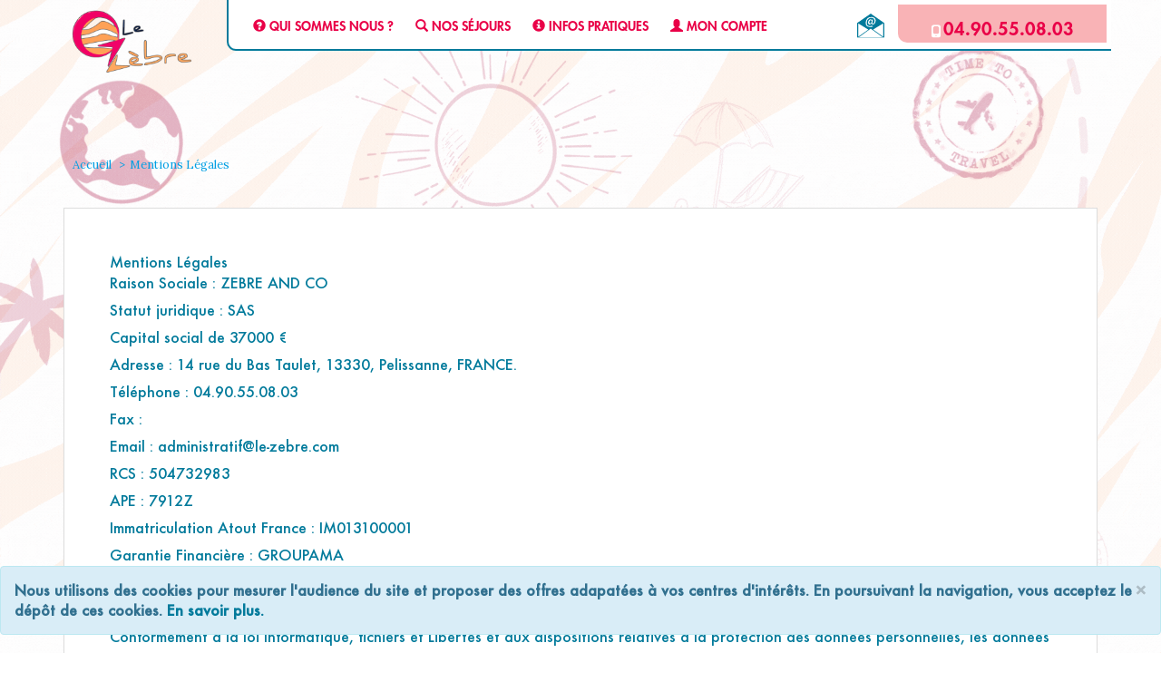

--- FILE ---
content_type: text/html; charset=UTF-8
request_url: https://www.le-zebre.com/mentions-legales.html
body_size: 77553
content:
<!DOCTYPE html>
<html lang="fr">
<head>
        <meta charset="utf-8">
    <meta http-equiv="X-UA-Compatible" content="IE=edge">
    <title>Mentions Légales | ZEBRE AND CO</title>
    <meta name="viewport" content="width=device-width, initial-scale=1">
    <meta name="description" content="Description.">
    <meta name="author" content="ZEBRE AND CO">
                            <meta name="robots" content="index, follow"/>
                                    <!-- AMP Analytics --><script async custom-element="amp-analytics" src="https://cdn.ampproject.org/v0/amp-analytics-0.1.js"></script>
<!-- Global site tag (gtag.js) - Google Analytics -->
<script async src="https://www.googletagmanager.com/gtag/js?id=UA-232965-3"></script>
<script>
  window.dataLayer = window.dataLayer || [];
  function gtag(){dataLayer.push(arguments);}
  gtag('js', new Date());

  gtag('config', 'UA-232965-3');
</script>
        <link rel="canonical" href="https://www.le-zebre.com/mentions-legales.html">    <!-- Bootstrap css-->
    <link href="/assets/bootstrap/css/bootstrap.min.css" rel="stylesheet"
          type="text/css">
    <link rel="stylesheet" href="/assets/select2-3.4.5/select2.css"/>
    <link rel="stylesheet"
          href="/assets/bootstrap/sb-admin/css/ui-css/jquery.ui.datepicker.min.css"/>
    <!-- Fonts Charte -->
    <link href="/assets/bootstrap/fonts/font.css" rel="stylesheet" type="text/css">
    <link href="/assets/bootstrap/fonts/font.css" rel="stylesheet" type="text/css">
    <link href="/assets/bootstrap/fonts/font-awesome.min.css" rel="stylesheet"
          type="text/css">
    <link href="/assets/bootstrap/css/dataTables.css" rel="stylesheet" type="text/css">
        <link href='https://fonts.googleapis.com/css?family=Nunito:400,300,700' rel='stylesheet' type='text/css'>
    <link href='https://fonts.googleapis.com/css?family=Lora:400,700' rel='stylesheet' type='text/css'>
    <!-- Style Custom CSS -->
                                                                            <link rel="shortcut icon" href="/assets/template/config/1_152399_favicon.png"/>
                <link href="/assets/css/univers.css" rel="stylesheet" type="text/css">
    <link href="/assets/css/zebre/style.css" rel="stylesheet" type="text/css">
    <link href="/assets/lightslider/css/lightslider.css" rel="stylesheet"
          type="text/css">
        <!--<link href="/assets/css/styles-mutu.css" rel="stylesheet" type="text/css">-->
    <!-- HTML5 Shim and Respond.js IE8 support of HTML5 elements and media queries -->
    <!-- WARNING: Respond.js doesn't work if you view the page via file:// -->
    <!--[if lt IE 9]>
    <script src="https://oss.maxcdn.com/html5shiv/3.7.2/html5shiv.min.js"></script>
    <script src="https://oss.maxcdn.com/respond/1.4.2/respond.min.js"></script>
    <![endif]-->
        
    <style>
        .recherche-zigo {
            position:unset;
            background-color:#FCD7D6;
            width:55%;
        }
        .navbar-fixed-top {
            top: 0px !important;
            position:fixed;
        }
        .newMenu .dropdown-menu .sub-menu {
            left: 100%;
            position: absolute;
            top: 0;
            visibility: hidden;
            margin-top: -1px;
        }

        .newMenu .dropdown-menu li:hover .sub-menu {
            visibility: visible;
        }

        .newMenu .dropdown:hover .dropdown-menu {
            display: block;
        }
        .image-accueil{
            min-height :300px;
            width: 100%;
        }
        .telNumber {
            font-size : 20px;
        }
        .telephone {
            font-size: 10px;
        }
        .footerLinks a:hover {
            text-decoration: none;
        }
        @media (max-width: 767px) {
            /* xs */
            .navbar-header {
                float: right;
            }

            .navbar-collapse {
                margin-left:0px !important;
            }
            #nousEcrire{
                display:unset;
            }
            .bgimage-inside {
                padding-top: 22%;
                position: relative;
            }

            .container-logo {
                position: relative;
                top: 5px;
            }

            .imgReassurance {
                max-height: 80px;
            }

            /* Module tÃ©lÃ©phone top droit */
            /* Biseau bandeau tÃ©lÃ©phone */
            .biseau {
                border-color: transparent transparent #FFFFFF;
                border-style: solid;
                border-width: 0 0 42px 25px;
                float: left;
                height: 0;
                margin-right: 0;
                padding: 0;
                position: relative;
            }

            .btn-savoir-plus {
                font-size: 13px;
            }

            .classRob {
                font-size: 12px;
            }
            .recherche-zigo {
                width:75%;
                position: unset;
            }
            .assuBlock {
                margin-top: 20px;

            }
            .footMenu {
                margin-left :25px;
            }
            .menuF {
                display : inherit;
                padding:10px;
            }
            .navSmall {
                padding-left:0px;
            }
            .telephone {
                font-size : 8px;
                max-width : 180px;
                background-color: #007a9b;
            }
            .telNumber {
                font-size : 10px;
            }
            .imageLogo {
                margin-left : -10px;
            }
            .ariane {
                display:inline-block;
            }
            .navbar-toggle {
                margin-left:-5px !important;
            }
            .navbar-toggle .icon-bar {
                width:15px !important;
            }
            .nav-line {
                background-color: unset;
                border: unset;
                z-index:1000;
            }
            .telephoneLi {
                font-size : 8px;
                background-color: #007a9b;
                color: white;
                line-height: initial;
                padding:2px;
            }
        }

        @media (min-width: 768px) and (max-width: 991px) {
            /* sm */
            .container-logo {
                position: absolute;
                top: 50px;
            }

            .navbar-collapse {
                margin-left: 0px !important;
            }

            /* Module tÃ©lÃ©phone top droit */
            /* Biseau bandeau telephone */
            .biseau {
                border-color: transparent transparent #FFFFFF;
                border-style: solid;
                border-width: 0 0 42px 25px;
                float: left;
                height: 0;
                margin-right: 0;
                padding: 0;
                position: relative;
            }

            /* nav bar collapse */
            .navbar-toggle {
                display: block;
            }

            .navbar-collapse {
                border-top: 1px solid transparent;
                box-shadow: inset 0 1px 0 rgba(255, 255, 255, 0.1);
            }

            .navbar-collapse.collapse {
                display: none !important;
            }

            .navbar-nav {
                float: none !important;
                margin: 7.5px -15px;
                z-index:1000;
            }

            .navbar-nav > li {
                float: none;
            }

            .navbar-nav > li > a {
                padding-top: 10px;
                padding-bottom: 10px;
            }

            .navbar-text {
                float: none;
                margin: 15px 0;
            }

            /* since 3.1.0 */
            .navbar-collapse.collapse.in {
                display: block !important;
            }

            .collapsing {
                overflow: hidden !important;
            }

            .btn-savoir-plus {
                font-size: 12px;
            }

            .classRob {
                font-size: 12px;
            }
            .imgSearch {
                height:30px;
            }
            .selectDiv {
                padding-left:0px;
                padding-right:15px;
            }
            .recherche-zigo {
                width:50%;
                position: unset;
                line-height:inherit;
            }
            .rechercheCol {
                margin-bottom:10px;
            }
            .ariane {
                display:inline-block;
            }
           .nav-line {
                border: unset;
                z-index:1000;
            }
        }

        @media (min-width: 992px) and (max-width: 1199px) {
            /* m */
            .header {
                background-size: 100% auto !important;
                padding-top: 0% !important;
            }

            .bgimage-inside {
                padding-top: 8%;
                position: relative;
            }

            .logo-other-screens {
                top: 50px;
                margin-left: -15px;
            }

            .container-logo {
                position: relative;
                top: 5px;
            }

            .navbar-nav {
                font-size: 10px !important;
            }

            .btn-savoir-plus {
                font-size: 13px;
            }

            /* Module tÃ©lÃ©phone top droit */
            /* Biseau bandeau tÃ©lÃ©phone */
            .biseau {
                border-color: transparent transparent #ffffff;
                border-style: solid;
                border-width: 0 0 37px 15px;
                float: left;
                height: 0;
                margin-right: 0;
                padding: 0;
                position: relative;
            }
            .classRob {
                font-size: 12px;
            }

            .telephone {
                width: 210px;
                margin-right: -10px;
                margin-top: 5px;
            }
            .imgSearch {
                height:30px;
            }
            .rechercheCol{
                padding-left:15px;
                padding-right:0px;
            }
            #pictoPeriode {
                max-width:unset;
                margin-left:-5px !important;
            }
            .textRechercheButton {
                margin-left: -5px;
            }
            .ageSaison {
                margin-right:0px;
            }
            .selectDiv {
                padding-left:0px;
                padding-right:0px;
            }
            .paddingLeftZero {
                padding-left:0;
            }
            .ageDiv {
                padding-left:5px;
                padding-right:0px;
            }
            .menuNosSejours {
                min-width:250px;
            }
            .logoRow {
                display: flex;
                align-items: center;
            }
        }

        @media (min-width: 1200px) {
            /* lg */
            .header {
                background-size: 100% auto !important;
                padding-top: 0% !important;
            }

            .bgimage-inside {
                padding-top: 8%;
                position: relative;
            }

            .logo-other-screens {
                top: 50px;
                margin-left: -15px;
            }

            .container-logo {
                position: relative;
                top: 5px;
            }

            .menu-top-header {
                margin-left: 10px;
            }

            /* Module tÃ©lÃ©phone top droit */
            /* Biseau bandeau tÃ©lÃ©phone */
            .biseau {
                border-color: transparent transparent #FFFFFF;
                border-style: solid;
                border-width: 0 0 40px 25px;
                float: left;
                height: 0;
                margin-right: 0;
                padding: 0;
                position: relative;
            }

            .service-bar-mid-item-1 {
                padding-left: 20px;
            }

            .service-bar-mid-item-2 {
                padding-left: 20px;
            }

            .classRob {
                font-size: 14px;
            }
            .imgSearch {
                height:35px;
            }
            .rechercheCol{
                padding-left:20px;
                padding-right:0px;
            }
            #pictoPeriode {
                margin-left:-5px;
                max-width:unset;
            }
            .textRechercheButton {
                margin-left: -5px;
            }
            .selectDiv {
                padding-left:0px;
                padding-right:0px;
            }
            .paddingLeftZero {
                padding-left:0;
            }
            .ageDiv {
                padding-left:5px;
                padding-right:0px;
            }
            .menuNosSejours {
                min-width:750px;
            }
           .telephone {
                margin-right: -10px;
                margin-top: 5px;
            }
           .logoRow {
                display: flex;
                align-items: center;
            }
        }


    </style>
</head>
<body data-spy="scroll" data-target="navbar-defile">
    <!-- Google Tag Manager -->
<amp-analytics config="https://www.googletagmanager.com/amp.json?id=GTM-5T26DLM&gtm.url=SOURCE_URL" data-credentials="include"></amp-analytics>
  	<div class="background" style="background: url('/img/uploads/background/background.gif') no-repeat center center fixed;-webkit-background-size: cover;-moz-background-size: cover;-o-background-size: cover;background-size: cover;"></div>


<!-- CONTAINER PRINCIPAL -->
<div id="wrapper" class="container-fluid">
    <header>
        <div class="container">
            <div class="row">
                <div class="col-xs-3 col-sm-2 col-md-2 col-lg-2 logo-zigo"> <!-- LOGO -->
                     <a href="/"><img src="/assets/img/uploads/organisateur/35-40397-Design-sans-titre-(15).png" alt="logo accueil" class="img-responsive imageLogo"/></a>
                </div>
                <div class="col-lg-10 col-sm-10 col-md-10 col-xs-9 navSmall">
                    <div class="row">
                        <div class="col-lg-12 col-sm-12 col-md-12 col-xs-12 nav-line">
                            <!-- NAV BAR -->
                            <nav class="navbar-default" role="navigation" id="navbar-defile"
                                 style="border-bottom-left-radius :10px !important;">
                                <div class="navbar-header">
                                    <div class="bouton-mobile">
                                        <button class="navbar-toggle bandeauBgColorTwo" type="button"
                                                data-toggle="collapse"
                                                data-target="#menu-navigation">
                                                <span class="sr-only">
                                                    Toggle navigation
                                                </span>
                                            <span class="icon-bar">
                                                </span>
                                            <span class="icon-bar">
                                                </span>
                                            <span class="icon-bar">
                                                </span>
                                        </button>
                                    </div>
                                </div><!-- End Navbar-header -->
                                                                                                                                                                                        <div class="collapse navbar-collapse newMenu col-lg-8 col-md-8 col-sm-8"
                                             id="menu-navigation">
                                            <!-- Navbar-collapse -->
                                            <ul class="nav navbar-nav">
                                                <li class="menu-top-header classRob futuraHeavy">
                                                    <a href="#" class="color-a" data-toggle="dropdown"><span class="glyphicon glyphicon-question-sign"></span>
                                                        QUI SOMMES NOUS ?
                                                    </a>
                                                                                                        <div class="dropdown-menu sub-menu pts12" style="padding: 5px 0px 5px 25px; min-width:250px;">
                                                        <ul class="robotoLight">
                                                                                                                                                                                <li class="">
                                                                                                                                                                                <ul class="ulNosSej robotoLight" style="margin-left:15px;">
                                                                                                                                                                                        <li class="">
                                                                                                                                                                                    <a href="https://www.le-zebre.com/une-equipe-de-professionnels">Une équipe de professionnels</a>
                                                                                                                                                                        </li>
                                                
                                                                                                                                                                                        <li class="">
                                                                                                                                                                                    <a href="https://www.le-zebre.com/nos-engagements-sur-les-sejours">Nos engagements sur les séjours</a>
                                                                                                                                                                        </li>
                                                
                                                                                                                                                                                        <li class="">
                                                                                                                                                                                    <a href="https://www.le-zebre.com/notre-conception-des-sejours-de-vacances-enfant-ado">Notre conception des colonies de vacances</a>
                                                                                                                                                                        </li>
                                                
                                                                                                                                                                                        <li class="">
                                                                                                                                                                                    <a href="https://www.le-zebre.com/les-sejours-de-vacances-pour-jeunes-adultes">Notre conception des séjours solidaires</a>
                                                                                                                                                                        </li>
                                                
                                                                                                                                                                                        <li class="">
                                                                                                                                                                                    <a href="https://www.le-zebre.com/notre-projet-educatif">Notre projet éducatif</a>
                                                                                                                                                                        </li>
                                                
                                                                                                                                                                                        <li class="">
                                                                                                                                                                                    <a href="https://www.le-zebre.com/nos-garanties">Nos garanties</a>
                                                                                                                                                                        </li>
                                                
                                                                                                                            </ul>
                                                                                                            </li>
                                                
                                                                                                                    </ul>
                                                    </div>

                                                </li>
                                                <li class="menu-top-header classRob futuraHeavy">
                                                    <a href="#" data-toggle="dropdown"><span class="glyphicon glyphicon-search"></span>
                                                        NOS SÉJOURS
                                                    </a>
                                                    <div class="dropdown-menu sub-menu futuraHeavy pts12 menuNosSejours">
                                                        <div class="row">
                                                            <div class="col-lg-3">
                                                                <span class="classRob">PAR AGE</span>
                                                                <ul class="ulNosSej robotoLight">
                                                                                                                                                <li><a href=https://www.le-zebre.com/4-6ans>4-6ans </a></li>
                                                                                                                                                <li><a href=https://www.le-zebre.com/6-12ans>6-12ans </a></li>
                                                                                                                                                <li><a href=https://www.le-zebre.com/13-17ans>13-17ans </a></li>
                                                                                                                                                <li><a href=https://www.le-zebre.com/18-25ans>18-25ans </a></li>
                                                                                                                                    </ul>
                                                            </div>
                                                            <div class="col-lg-3">
                                                                <span class="classRob">PAR DESTINATION</span>
                                                                <ul class="ulNosSej robotoLight">
                                                                                                                                            <li><a href=https://www.le-zebre.com/colonie-de-vacances-afrique>Afrique </a></li>
                                                                                                                                            <li><a href=https://www.le-zebre.com/colonie-de-vacances-amerique-du-sud>Amérique du sud </a></li>
                                                                                                                                            <li><a href=https://www.le-zebre.com/colonie-de-vacances-europe-1>Europe </a></li>
                                                                                                                                            <li><a href=https://www.le-zebre.com/colonie-de-vacances-amerique-du-nord-1>Amérique du nord </a></li>
                                                                                                                                            <li><a href=https://www.le-zebre.com/colonie-de-vacances-asie-1>Asie </a></li>
                                                                                                                                            <li><a href=https://www.le-zebre.com/colonie-de-vacances-afrique-du-nord>Afrique du nord </a></li>
                                                                                                                                                                                                                                                                                            <li><a href=https://www.le-zebre.com/colonie-de-vacances-france>France </a></li>
                                                                                                                                                                                                            </ul>
                                                            </div>
                                                            <div class="col-lg-3">
                                                                <span class="classRob">PAR PERIODE</span>
                                                                <ul class="ulNosSej robotoLight">
                                                                                                                                            <li><a href=https://www.le-zebre.com/colonie-de-vacances-automne>Automne </a></li>
                                                                                                                                            <li><a href=https://www.le-zebre.com/colonie-de-vacances-ete>Ete </a></li>
                                                                                                                                            <li><a href=https://www.le-zebre.com/colonie-de-vacances-hiver>Hiver </a></li>
                                                                                                                                            <li><a href=https://www.le-zebre.com/colonie-de-vacances-printemps>Printemps </a></li>
                                                                                                                                    </ul>
                                                            </div>
                                                            <div class="col-lg-3">
                                                                <span class="classRob">PAR THEME</span>
                                                                <ul class="ulNosSej robotoLight">
                                                                                                                                            <li><a href=https://www.le-zebre.com/stage-sportif>Stage sportif </a></li>
                                                                                                                                            <li><a href=https://www.le-zebre.com/colonies-de-vacances>Colonies de vacances </a></li>
                                                                                                                                            <li><a href=https://www.le-zebre.com/sejours-itinerants-1>Sejours itinerants </a></li>
                                                                                                                                    </ul>
                                                            </div>
                                                        </div>

                                                    </div>

                                                </li>
                                                <li class="menu-top-header classRob futuraHeavy">
                                                    <a href="#" data-toggle="dropdown"><span class="glyphicon glyphicon-info-sign"></span>
                                                        INFOS PRATIQUES
                                                    </a>
                                                                                                        <div class="dropdown-menu sub-menu robotoLight pts12" style="padding: 5px 0px 5px 25px; min-width:250px;">
                                                        <ul class="robotoLight">
                                                                                                                                                                                <li class="">
                                                                                                                                                                                <ul class="ulNosSej robotoLight" style="margin-left:15px;">
                                                                                                                                                                                        <li class="">
                                                                                                                                                                                    <a href="http://www.le-zebre.com/inscription-par-internet-mode-d-emploi">Inscription par internet mode d&#039;emploi</a>
                                                                                                                                                                        </li>
                                                
                                                                                                                                                                                        <li class="">
                                                                                                                                                                                    <a href="https://www.le-zebre.com/vaccins-et-formalites">Liste des vaccins et formalités</a>
                                                                                                                                                                        </li>
                                                
                                                                                                                                                                                        <li class="">
                                                                                                                                                                                    <a href="https://www.le-zebre.com/a-penser-departs">Préparer son départ</a>
                                                                                                                                                                        </li>
                                                
                                                                                                                                                                                        <li class="">
                                                                                                                                                                                    <a href="https://www.le-zebre.com/transport">Transport</a>
                                                                                                                                                                        </li>
                                                
                                                                                                                                                                                        <li class="">
                                                                                                                                                                                    <a href="https://www.le-zebre.com/faq">FAQ</a>
                                                                                                                                                                        </li>
                                                
                                                                                                                            </ul>
                                                                                                            </li>
                                                
                                                                                                                    </ul>
                                                    </div>
                                                </li>
                                                                                                <li class="menu-top-header classRob futuraHeavy">
                                                                                                        <a href="/espace-client/mes-commandes.html"
                                                       class=""><span class="glyphicon glyphicon-user"></span>
                                                                                                                    MON COMPTE
                                                                                                            </a>
                                                </li>
                                                <li class="classRob futuraHeavy">
                                                                                                    </li>


                                                <!-- </div> --> <!-- End navbar-collapse -->
                                                <li class="visible-xs">
                                                    <a id="nousEcrire" href="/nous-contacter.html">
                                                        <img class="contactIcon" src="/assets/img/front/zigo/Icon_menu_nous_écrire.svg"/>
                                                    </a>
                                                    <span class="telephoneLi pull-right">
                                                        <br/>
                                                        <img style="margin-bottom:5px;"
                                                             src="/assets/img/front/zigo/Picto_telephone_portable_blanc.png"/>
                                                        <span class="telNumber">04.90.55.08.03</span>
                                                    </span>
                                                </li>


                                            </ul>
                                        </div>
                                                                                                </nav>
                            <!-- END NAV BAR -->
                            <span class="telephone hidden-xs pull-right">
                                    <br/>
                                    <img style="margin-bottom:5px;"
                                         src="/assets/img/front/zigo/Picto_telephone_portable_blanc.png"/>
                                    <span class="telNumber">04.90.55.08.03</span>

                            </span>
                            <span class="pull-right hidden-xs" style="margin-right:15px;margin-top: 15px;">
                                <a href="/nous-contacter.html">
                                    <img class="contactIcon" src="/assets/img/front/zigo/Icon_menu_nous_écrire.svg"/>
                                </a>
                            </span>
                        </div>
                    </div>
                </div>
            </div>
        </div>

    </header>


    					<!-- Fil d'ariane -->
            <div class="container">
                <ol class="breadcrumb msgContainer bread-cms" style="padding-left:3px">
                    <li class="breadcrumb-item"><a class="link" href="/">Accueil</a></li>
                    <li class="breadcrumb-item active">Mentions Légales</li>
                </ol>
            </div><!-- End Fil d'ariane  -->

												
			<!-- Content -->
			<section id="content" class="container container-men-leg">
			<br />
			<div id="container" class="marges-cms">
				<div class="panel panel-default">
					<div id="content-cms">
					<h2>Mentions Légales</h2>


<p>Raison Sociale : ZEBRE AND CO</p>
<p>Statut juridique : SAS</p>
<p>Capital social de 37000 €</p>
<p>Adresse : 14 rue du Bas Taulet, 13330, Pelissanne, FRANCE.</p>

<p>Téléphone :  04.90.55.08.03</p>

<p>Fax :  </p>

<p>Email : administratif@le-zebre.com</p>

<p>RCS : 504732983</p>

<p>APE : 7912Z </p>
<p>Immatriculation Atout France : IM013100001</p>
<p>Garantie Financière : GROUPAMA</p>
<p>Responsabilité Civile Professionnelle : Générali</p>
<p>	Enregistrement CNIL : DPO-48793 - Pour contacter le responsable du traitement de vos données personnelles utilisez
	<a href="#" onclick="showModal(2)">le formulaire</a>
</p>
<p>
	Conformément à la loi Informatique, fichiers et Libertés et aux dispositions relatives à la protection des données personnelles, les données vous concernant, sont nécessaires au traitement de votre demande, et sont destinées à la société ZEBRE AND CO, pour la gestion de vos prestations. Afin de permettre l’exécution de votre contrat, ces informations seront communiquées à nos partenaires fournisseurs des prestations de services que vous avez demandées (hôteliers, transporteurs…) qui peuvent être situés hors de l’Union Européenne.
</p>
<p>Vous disposez d’un droit d’accès, d’opposition et de rectification relativement à l’ensemble des données vous concernant auprès de ZEBRE AND CO à partir de notre formulaire de contact, en précisant vos nom, prénom et adresse.
</p>
	<p>Pour consulter l'ensemble de notre charte de confidentialité <a href="regles-confidentialite-donnees">cliquez ici</a></p>

 
<p>Gérant de société : Mr Olivier RAYMOND</p>

<p>Directeur de publication : Mr Olivier RAYMOND</p>


<p><strong>Hébergeur : </strong><a href="http://www.cubiq.fr" target="_blank">CUBIQ.FR</a></p>
<p>SARL au capital de 6 000 €</p>
<p>50, rue Ernest Renan 69120 Vaulx en Velin</p>
<p>Tél : 04 78 79 64 01</p>
<p><strong> Conditions Générales de Vente : <a href="/cgv" target="_blank">Voir nos C.G.V complètes</a></strong></p>

<p>Prix (exprimé en euros et TTC)<br/>
Il n'est pas prélevé de coût pour les communications à distance avec ZEBRE AND CO <br/>
Les modes de paiement acceptés : Virement, Chèques vacances, Carte bancaire, Prise en charge reçu sans règlement, Prélèvement</p>

<p>
	<strong>
		Validation d'une réservation par CB
	</strong>
	<br/>
	Toute réservation validée en ligne par carte bancaire est considérée comme ferme et dispose d'une obligation de paiement. Le délai de rétractation qui s’applique habituellement pour toute vente à distance ne s’applique pas aux contrats ayant pour objet « la prestation de services d’hébergement, de transport, de restauration, de loisirs qui doivent être soumis à une date ou selon une périodicité déterminée (Article L.121-20-4 code consommation).	
</p>

<p>
	<strong>Assurances complémentaires</strong><br/>
	Si vous justifiez d'une garantie antérieure pour les risques couverts par l'assurance souscrite, vous avez la possibilité de renoncer sans frais à cette /ces assurance(s) dans un délai de 14 jours à compter de sa conclusion et tant qu'aucune garantie n'a été mise en oeuvre.
</p>

<p>
	<strong>Médiation</strong><br/>
	Tout différend qui viendrait à se produire à propos de la validité, de l'interprétation, de l'exécution ou de la non-exécution, de la modification ou de la résiliation du contrat, le consommateur doit impérativement exprimer ses doléances auprès du vendeur du voyage contesté. A ce titre, en l’absence de suite jugée satisfaisante, par le consommateur ou par le vendeur lui-même, la partie la plus diligente soumettra l’objet du différend au Médiateur du Tourisme et des Voyages. Pour la bonne information du consommateur, le vendeur précise que l’intervention auprès du Médiateur du Tourisme et des Voyages est gratuite en ce qui le concerne. Quand bien même, il serait à l’initiative de sa saisine.
	<br/>Contact du Médiateur du Tourisme et des voyages <a href="http://mtv.travel/">http://mtv.travel</a>
	<br/><strong>Archivage de vos réservations</strong>
	<br/>Vous disposez d'une archive de vos réservations pendant 10 ans dans votre espace client.

</p>


<p><strong>Politique de confidentialité</strong><p>
<p id="cookies">Utilisation de cookies
<br/>Lorsque vous naviguez sur le site de ZEBRE AND CO, des informations relatives à votre navigation sont enregistrées par l'intermédiaire de fichiers "cookies" installés sur votre ordinateur, tablette ou smartphone.

<br/>Ces cookies permettent de gérer vos compte personnel et le suivis de votre réservation. Aucune informations ne sont transmises à des tiers extérieurs.

<br/>Des cookies (cookies tiers) ou autre traceurs sont déposés. Il s'agit des tag de Google Manager. Ils ont pour but de promouvoir nos activités et nos offres et de nous donner des mesures d'audience pour notre site et nos réseaux sociaux. Vous avez un droit de refus à l'utilisation de ces cookies.

<br/>Nos partenaires ne recueillent pas de renseignements personnels tels que votre nom, votre adresse mail, votre adresse postale ou votre numéro de téléphone.
<br/>Les cookies utilisés sur ce site :
<br/>
- Cookies strictement nécessaires à l'utilisation de notre site,<br/>
- Cookies permettant d'établir des statistiques de visite (cookies analytiques) <br/>
- Cookies permettant de proposer une fonction de gestion des favoris (cookies fonctionnels). <br/>

Gérez vos cookies à partir de votre navigateur internet <br/>
Vous pouvez à tout moment choisir de désactiver ces cookies. Votre navigateur peut également être paramétré pour vous signaler les cookies qui sont déposés dans votre ordinateur et vous demander de les accepter ou non. Vous pouvez accepter ou refuser les cookies au cas par cas ou bien les refuser systématiquement une fois pour toutes.
 <br/>
Il vous suffit de vous rendre dans le menu d'aide de votre navigateur pour savoir de quelle manière modifier vos souhaits en matière de cookies. <br/>
Pour Internet Explorer™ : <a href="http://windows.microsoft.com/fr-fr/internet-explorer/delete-manage-cookies#ie=ie-11" target="_blank">Lien</a>.<br/>
Pour Safari™ : <a href="https://support.apple.com/fr-fr/HT201265" target="_blank"> Lien</a>. <br/>
Pour Chrome™ : <a href="https://support.google.com/chrome/answer/95647?hl=fr&hlrm=en" target="_blank"> Lien</a>. <br/>
Pour Firefox™ : <a href="https://support.mozilla.org/fr/kb/activer-desactiver-cookies?redirectlocale=fr&redirectslug=Activer+et+d%C3%A9sactiver+les+cookies" target="_blank">Lien</a>.

<br/>Pour en savoir plus sur le fonctionnement des cookies, vous pouvez consultez les sites : <a href="http://www.allaboutcookies.org/fr" target="_blank">www.allaboutcookies.org/fr </a> et <a href="http://www.cnil.fr/vos-droits/vos-traces/les-cookies/" target="_blank">www.cnil.fr/vos-droits/vos-traces/les-cookies/</a>.
</p>
					</div>
				</div>
			</div>
			</section><!-- End content -->

    <div class="modal fade" id="modalContact" tabindex="-1" role="dialog" aria-labelledby="myModalLabel">
    <div class="modal-dialog" role="document">
        <div class="modal-content">
            <div class="modal-header">
                                                    <button type="button" class="close" data-dismiss="modal" aria-label="Close"><span aria-hidden="true">&times;</span></button>
                                                    <h4 class="modal-title text-center" id="myModalLabel">
                          Nous contacter                     </h4>
                            </div>
            <form id="formNousContacter" method="POST" action="/nous-contacter.html" enctype="multipart/form-data">
                                    <input type="hidden" name="page" value="nouscontacter">
                    <input type="hidden" name="sejourId" value="0">
                                <input type="hidden" name="action" value="1">
                <div class="modal-body">
                    <div class="form-group">
                        <label for="name">Nom*</label>
                        <input type="text" class="form-control" id="nom" placeholder="Nom" name="nom">
                    </div>
                    <div class="form-group">
                        <label for="email">Mail*</label>
                        <input type="email" class="form-control" id="email" placeholder="Email" name="email">
                    </div>
                    <div class="form-group">
                        <label for="tel">Tel</label>
                        <input type="text" class="form-control" id="tel" placeholder="Tel" name="tel">
                    </div>
                    <div class="form-group">
                        <label for="fax">Fax</label>
                        <input type="text" class="form-control" id="fax" placeholder="Fax" name="fax">
                    </div>
                    <div class="form-group">
                        <label for="demande">Votre demande*</label>
                        <textarea class="form-control" name="demande" id="demande" rows="3"></textarea>
                    </div>
                    <div class="form-group">
                        <label for="fichier">Pièce-jointe</label>
                        <input type="file" id="fichier" name="fichier">
                    </div>
                    <div class="form-group">
                        <label for="captcha">Captcha</label>
                        <br/>
                        <div id="captcha-wrap-nc" style="height:auto !important; float:none !important;">
                            <div class="captcha-box-nc">
                                <span id="codeCaptcha-nc"><img id="imgCaptcha-nc" data="/assets/captcha/" src=""></span>
                            </div>
                            <div class="row" style="margin-left:0px !important;">
                                <div class="text-box col-lg-6">
                                    <label>Saisissez le mot</label>
                                    <input name="captcha-code" type="text" id="captcha-code">
                                </div>
                                <div class="captcha-action-nc col-lg-6">
                                    <img class="float-end" src="/assets/img/front/home/refresh.jpg"  alt="" id="captcha-refresh-nc" />
                                </div>
                            </div>
                        </div>
                    </div>

                </div>
                <div class="modal-footer">
                    <button type="submit" class="btn btn-primary btn-process-cmd-one">Envoyer</button>
                </div>
            </form>
        </div>
    </div>
</div>

<script type="text/javascript">
    function showModal(type){
        if(type == 1){
            $('#myModalLabel').html('Nous contacter');
        }else if(type == 2){
            $('#myModalLabel').html('Contacter le Responsable du traitement de vos données personnelles');
        }
        $('input[name="action"]').val(type);
        $('#modalContact').modal({
            show: true
        });
    }
</script>


                                <!-- REASSURANCE -->
                        <section id="reassurance" class="fixe row noPrint">
                <div class="container">
                    <div class="separateur">
                    </div>
                    <div class="row">
                                                    <div class="icone-reassurance col-xs-6 col-sm-3 col-md-3 col-lg-3">
                                <div>
                                    <img src="/assets/img/front/zebre/Picto_annees_experience.png"
                                         alt="37 années d'expérience" class="imgReassurance img-responsive center-block"/>
                                </div>
                                <div class="icone-reassurance">
                                    37 ans <p> d’expérience </p>
                                </div>
                            </div>

                            <div class="icone-reassurance col-xs-6 col-sm-3 col-md-3 col-lg-3">
                                <div>
                                    <img src="/assets/img/front/zebre/Picto_nb_sejours.png"
                                         alt="3324  séjours" class="imgReassurance img-responsive center-block"/>
                                </div>
                                <div class="icone-reassurance">
                                    3324 <p>séjours</p>
                                </div>
                            </div>

                            <div class="icone-reassurance col-xs-6 col-sm-3 col-md-3 col-lg-3">
                                <div>
                                    <img src="/assets/img/front/zebre/Picto_nb_inscrits.png"
                                         alt="107509 inscrits" class="imgReassurance img-responsive center-block"/>
                                </div>
                                <div class="icone-reassurance">
                                    107509 <p>inscrits</p>
                                </div>
                            </div>

                            <div class="icone-reassurance col-xs-6 col-sm-3 col-md-3 col-lg-3">
                                <div>
                                    <img src="/assets/img/front/zebre/Picto_satisfaction.png"
                                         alt="97% de satisfaction" class="imgReassurance img-responsive center-block"/>
                                </div>
                                <div class="icone-reassurance">
                                    97% <p>de satisfaction</p>
                                </div>
                            </div>
                                            </div>
                </div>
            </section>
            <!-- End Réassurance -->
                <!-- BASELINE -->
        <section id="baseline" class="fixe row baseline">
                    <section id="espace-libre" class="fixe row espace-libre noPrint">
                <div class="container">
                    <div class="row">
                        <div class="col-xs-6 col-sm-2 col-md-2 col-lg-2 border-right vertical-align">
                            <!-- Recrutement -->
                            <div class="recrutement">
                                <a href="/recrutement.html"><img src="/assets/img/front/zebre/Recrutement.png"
                                     alt="Recrutement" class="img-responsive center-block imgRec" style="cursor:pointer;"/>
                                </a>
                                <div>
                                    Recrutement
                                </div>
                            </div><!-- FIN Recrutement -->
                        </div>
                        <!-- Reseaux Sociaux -->
                        <div class="col-xs-6 col-sm-3 col-md-3 col-lg-3 border-right">
                            <div class="suivez-nous">
                                La tribu Zèbre :
                            </div>
                            <div class="icone-rs">
                                <div class="col-xs-6 col-sm-3 col-md-3 col-lg-3">
                                                                                                                                                                                        <a target="_blank" href="https://www.facebook.com/lesvacancesduzebre/">
                                            <img src="/assets/img/front/zigo/icons/Icon_Facebook.png"
                                                 alt="Facebook" class="icone center-block"/>
                                        </a>
                                                                    </div>
                                <div class="col-xs-6 col-sm-3 col-md-3 col-lg-3">
                                                                            <a target="_blank" href="https://www.instagram.com/lesvacancesduzebre/?hl=fr">
                                            <img src="/assets/img/front/zigo/icons/Icon_Instagram.png"
                                                 alt="instagram" class="icone center-block"/>
                                        </a>
                                                                    </div>
                                <div class="col-xs-6 col-sm-3 col-md-3 col-lg-3">
                                                                            <a target="_blank" href="https://www.youtube.com/channel/UC_bcVqggChvBoJFwrHa6F7g?view_as=public">
                                            <img src="/assets/img/front/zigo/icons/Icon_You_tube.png"
                                                 alt="Youtube" class="icone center-block"/>
                                        </a>
                                                                    </div>
                                <div class="col-xs-6 col-sm-3 col-md-3 col-lg-3">
                                    <a target="_blank" href="https://www.pinterest.fr/zebres/">
                                        <img style="max-width:39px;" src="/assets/img/front/zebre/Pinterest-blue.png"
                                             alt="pinterest" class="icone center-block"/>
                                    </a>
                                </div>
                                                                                            </div>
                        </div><!-- FIN Reseaux Sociaux -->
                        <!-- Assurances -->
                        <div class="col-xs-12 col-sm-7 col-md-7 col-lg-7 assuBlock vertical-align">
                            <div class="col-xs-6 col-sm-6 col-md-2 ">
                                <img src="/assets/img/front/zebre/resocolo.jpg"
                                     alt="image groupama" class="img-responsive"/>
                            </div>
                            <div class="col-xs-6 col-sm-6 col-md-2 ">
                                <img src="/assets/img/front/zebre/generali.png"
                                     alt="image generali" class="img-responsive"/>
                            </div>
                            <div class="col-xs-6 col-sm-6 col-md-2">
                                <img src="/assets/img/front/zebre/entreprises.jpg"
                                     alt="image sncf" class="img-responsive"/>
                            </div>
                            <div class="col-xs-6 col-sm-6 col-md-2">
                                <img src="/assets/img/front/zebre/cediv.png"
                                     alt="image iata" class="img-responsive"/>
                            </div>
                            <div class="col-xs-6 col-sm-6 col-md-2" style="padding:0px;">
                                <img src="/assets/img/front/zebre/ministere.jpg"
                                     alt="image ministère de l'education nationale" class="img-responsive"/>
                            </div>
                            <div class="col-xs-6 col-sm-6 col-md-2" style="padding:2px;">
                                <img src="/assets/img/front/zebre/atout.jpg"
                                     alt="image ministère de l'education nationale" class="img-responsive"/>
                            </div>
                        </div><!-- FIN Assurances -->
                    </div>
                </div>
            </section>
            <!-- End Footer -->
        
        <!-- BIG FOOTER -->
            <section id="big-footer" class="fixe row big-footer noPrint" style="font-size:12px; line-height:15px;">
                <div class="container">
                    <div class="row vertical-align menuF">
                        <div class="col-lg-9 col-md-9 col-sm-12 col-xs-12">
                            <div class="row footMenu">
                                                                                                                                                                                                    </div>
                        </div>
                        <div class="col-xs-12 col-sm-12 col-md-3 col-lg-3">
                            <div class="reassurance-index">
                                <ul>
                                    <li><img src="/assets/img/front/zigo/reassurance.jpg"
                                             alt="image réassurance" class="img-responsive"/>
                                    </li>
                                    <li>
                                    <span class="text-center">
                                        Modes de règlement acceptés
                                    </span>
                                        <br/>
                                        <span class="regl robotoLight">
                                        Virement, Chèques vacances, Carte bancaire, Prise en charge reçu sans règlement, Prélèvement
                                    </span>
                                    </li>
                                </ul>
                            </div>
                        </div>
                    </div>
                </div>
            </section><!-- End Big Footer -->
        </section> <!-- End BASELINE -->
                   <!-- FOOTER -->
        <section id="footer" class="fixe row noPrint">
            <footer class="footer-bg">
                <div class="container footer">
                    <div class="col-xs-12 col-sm-2 col-md-2 col-lg-2 btnFooter">
                        <a href="/cgv">
                            C.G.V
                        </a>
                    </div>
                    <div class="col-xs-12 col-sm-3 col-md-3 col-lg-3 btnFooter">
                        <a href="/mentions-legales.html">
                            Mentions Légales
                        </a>
                    </div>
                    <div class="col-xs-12 col-sm-3 col-md-3 col-lg-3 btnFooter">
                        <a href="/plan-site.html">
                            Plan du site
                        </a>
                    </div>
                    <div class="col-xs-12 col-sm-2 col-md-2 col-lg-2 btnFooter">
                        <a href="/back/accueil">
                            Espace Professionnels
                        </a>
                    </div>
                    <div class="col-xs-12 col-sm-2 col-md-2 col-lg-2 btnFooter">
                        <a href="/nous-contacter.html">
                            Nous contacter
                        </a>
                    </div>
                </div>
                <div class="row col-xs-12 col-sm-12 col-md-12">

                    <p class="text-center">Réalisation <a href="https://www.cubiq.fr/" target="_blank">Cubiq</a> -
                        Solution <a href="https://www.vackelys.fr/" target="_blank">Vackélys</a></p>
                    <br/>
                </div>
            </footer>
        </section><!-- End Footer -->
                  <!-- fenêtre modale pour inscription de newsletter -->
        <div class="modal fade" id="modalNewsletter">
            <div class="modal-dialog modal-lg">
                <div class="modal-content"
                     style="background-image: url('/assets/img/front/abonnez-vous-newsletter.jpg') !important;background-repeat:no-repeat;">
                    <form id="formNewsLetter" class="text-darkblue" style="margin-bottom:30px;border: 1px solid #777;"
                          action="/newsletterInscription" method="post">
                        <div class="modal-header">
                            <button type="button" class="close" data-dismiss="modal" aria-hidden="true">×</button>
                            <span class="text-center"><h4
                                        class="modal-title"><strong>ABONNEZ-VOUS A NOTRE NEWSLETTER</strong></h4></span>
                        </div>
                        <div class="modal-body">
                            <div class="row" style="margin-bottom:5px;">
                                <div class="col-lg-1 col-md-1 hidden-xs hidden-sm"></div>
                                <div class="col-sm-12 col-xs-12 col-lg-3 col-md-3">
                                    <span class="required">Civilité*</span>
                                </div>
                                <div class="col-sm-12 col-xs-12 col-lg-6 col-md-6">
                                    <select id="civiliteNewsletter" class="form-control" name="civiliteNewsletter">
                                        <option value="">Choisissez une civilité</option>
                                        <option value="M">M</option>
                                        <option value="Mme">Mme</option>
                                    </select>
                                </div>
                            </div>
                            <div class="row" style="margin-bottom:5px;">
                                <div class="col-lg-1 col-md-1 hidden-xs hidden-sm"></div>
                                <div class="col-sm-12 col-xs-12 col-lg-3 col-md-3">
                                    <span class="required">Nom*</span>
                                </div>
                                <div class="col-sm-12 col-xs-12 col-lg-6 col-md-6">
                                    <input id="nomNewsletter" class="form-control" type="text" name="nomNewsletter">
                                </div>
                            </div>
                            <div class="row" style="margin-bottom:5px;">
                                <div class="col-lg-1 col-md-1 hidden-xs hidden-sm"></div>
                                <div class="col-sm-12 col-xs-12 col-lg-3 col-md-3">
                                    <span class="required">Prénom*</span>
                                </div>
                                <div class="col-sm-12 col-xs-12 col-lg-6 col-md-6">
                                    <input id="prenomNewsletter" class="form-control" type="text"
                                           name="prenomNewsletter">
                                </div>
                            </div>
                            <div class="row" style="margin-bottom:5px;">
                                <div class="col-lg-1 col-md-1 hidden-xs hidden-sm"></div>
                                <div class="col-sm-12 col-xs-12 col-lg-3 col-md-3">
                                    <span class="required">Adresse mail*</span>
                                </div>
                                <div class="col-sm-12 col-xs-12 col-lg-6 col-md-6">
                                    <input id="emailNewsletter" class="form-control" type="text" name="emailNewsletter">
                                </div>
                            </div>
                            <div class="row" style="margin-bottom:5px;">
                                <div class="col-lg-1 col-md-1 hidden-xs hidden-sm"></div>
                                <div class="col-sm-12 col-xs-12 col-lg-3 col-md-3">
                                    <span class="required">Confirmez votre adresse mail*</span>
                                </div>
                                <div class="col-sm-12 col-xs-12 col-lg-6 col-md-6">
                                    <input id="email2Newsletter" class="form-control" type="text"
                                           name="email2Newsletter">
                                </div>
                            </div>
                            <div class="row" style="margin-bottom:5px;">
                                <div class="col-lg-1 col-md-1 hidden-xs hidden-sm"></div>
                                <div class="col-sm-12 col-xs-12 col-lg-3 col-md-3">
                                    <span class="required">Adresse</span>
                                </div>
                                <div class="col-sm-12 col-xs-12 col-lg-6 col-md-6">
                                    <input id="adresseNewsletter" class="form-control" type="text"
                                           name="adresseNewsletter">
                                </div>
                            </div>
                            <div class="row" style="margin-bottom:5px;">
                                <div class="col-lg-1 col-md-1 hidden-xs hidden-sm"></div>
                                <div class="col-sm-12 col-xs-12 col-lg-3 col-md-3">
                                    <span class="required">Complément d'adresse</span>
                                </div>
                                <div class="col-sm-12 col-xs-12 col-lg-6 col-md-6">
                                    <input id="compAdrNewsletter" class="form-control" type="text"
                                           name="compAdrNewsletter">
                                </div>
                            </div>
                            <div class="row" style="margin-bottom:5px;">
                                <div class="col-lg-1 col-md-1 hidden-xs hidden-sm"></div>
                                <div class="col-sm-12 col-xs-12 col-lg-3 col-md-3">
                                    <span class="required">Code postal</span>
                                </div>
                                <div class="col-sm-12 col-xs-12 col-lg-6 col-md-6">
                                    <input id="cpNewsletter" class="form-control" type="text" name="cpNewsletter">
                                </div>
                            </div>
                            <div class="row" style="margin-bottom:5px;">
                                <div class="col-lg-1 col-md-1 hidden-xs hidden-sm"></div>
                                <div class="col-sm-12 col-xs-12 col-lg-3 col-md-3">
                                    <span class="required">Ville</span>
                                </div>
                                <div class="col-sm-12 col-xs-12 col-lg-6 col-md-6">
                                    <input id="villeNewsletter" class="form-control" type="text" name="villeNewsletter">
                                </div>
                            </div>
                            <div class="row" style="margin-bottom:5px;">
                                <div class="col-lg-1 col-md-1 hidden-xs hidden-sm"></div>
                                <div class="col-sm-12 col-xs-12 col-lg-3 col-md-3">
                                    <span class="required">Pays</span>
                                </div>
                                <div class="col-sm-12 col-xs-12 col-lg-6 col-md-6">
                                    <select id="paysNewsletter" class="form-control" name="paysNewsletter">
                                        <option value="">Choisissez un pays</option>
                                    </select>
                                </div>
                            </div>
                            <br/>

                            <div class="row" style="margin-bottom:5px;">
                                <div class="col-lg-1 col-md-1 hidden-xs hidden-sm">
                                </div>
                                <div class="col-sm-12 col-xs-12 col-lg-3 col-md-3">
                                    <span class="required">Captcha</span>
                                </div>
                                <div class="col-sm-12 col-xs-12 col-lg-6 col-md-6">
                                    <div id="captcha-wrap">
                                        <div class="captcha-box">
                                            <span id="codeCaptcha"><img id="imgCaptcha"
                                                                        data="/assets/captcha/"
                                                                        src=""></span>
                                        </div>
                                        <div class="row" style="margin-left:0px !important;">
                                            <div class="text-box col-lg-6">
                                                <label>Saisissez le mot</label>
                                                <input name="captcha-code" type="text" id="captcha-code">
                                            </div>
                                            <div class="captcha-action col-lg-6">
                                                <img src="/assets/img/front/zigorefresh.jpg"
                                                     alt="" id="captcha-refresh"/>
                                            </div>
                                        </div>


                                    </div>
                                </div>

                            </div>
                            <br/>
                            <div class="row">
                                <div class="col-lg-1 col-md-1 hidden-xs hidden-sm"></div>
                                <div class="col-sm-12 col-xs-12 col-lg-10 col-md-10">
                                    <p>A l'issue de l'envoie de ce formulaire un compte client sera créer
                                        automatiquement. Vous recevrez de notre part un email vous précisant vos
                                        identifiants d'accès. Vous pourrez alors modifier vos préférences de contact</p>
                                </div>
                            </div>
                            <div class="row" style="margin-bottom:5px;">
                                <div class="col-lg-4 col-md-4 hidden-xs hidden-sm"></div>
                                <div class="col-sm-12 col-xs-12 col-lg-8 col-md-8">
                                    <input id="entitymaitreNewsletter" type="checkbox" value="1"
                                           name="entitymaitreNewsletter"> &nbsp;&nbsp;
                                    J'accepte de recevoir la newsletter de ZEBRE AND CO
                                </div>
                            </div>
                            <div class="row" style="margin-bottom:5px;">
                                <div class="col-lg-4 col-md-4 hidden-xs hidden-sm"></div>
                                <div class="col-sm-12 col-xs-12 col-lg-8 col-md-8">
                                    <input id="partenaireNewsletter" type="checkbox" value="1"
                                           name="partenaireNewsletter"> &nbsp;&nbsp;
                                    J'accepte de recevoir la newsletter des partenaires de ZEBRE AND CO
                                </div>
                            </div>

                        </div>
                        <div class="modal-footer">
                            <div class="row pull-left" style='margin-left: 5px;'>
                                <div id="result" class="text-success"></div>
                                <div id="error" class="text-danger"></div>
                            </div>
                            <button type="submit" class="btn btn-success btn-process-cmd-one">Confirmer</button>
                            <button type="button" class="btn btn-process-cmd-two" data-dismiss="modal">Fermer</button>
                        </div>
                    </form>
                </div>
            </div>
        </div><!-- fin fenêtre modale -->


              <!-- fenêtre modale pour favoris -->
        <div class="modal fade" id="modalFavoris">
            <div class="modal-dialog">
                <div class="modal-content">
                    <div class="modal-header">
                        <button type="button" class="close" data-dismiss="modal"><span aria-hidden="true">&times;</span><span
                                    class="sr-only">Close</span></button>
                        <h5 class="modal-title" id="myModalLabel">FAVORIS</h5>
                    </div>
                    <div class="modal-body content-favoris-modal">

                    </div>
                    <div class="modal-footer footerFavoris">

                    </div>
                </div>
            </div>
        </div><!-- fin fenêtre modale -->



        <input type="hidden" id="rechercheSejour" value="/rechercheSejour"/>
        <input type="hidden" id="pathSejour" value="/rechercheSejour"/>
        <input id="modifierSejourPath" value="/sejour" type="hidden"/>
        <input type="hidden" id="idSejour" value="0"/>
        <input type="hidden" id="pathSaveFavoris" value="/checkAllFavorisPerso"/>

        <p class="hidden urlLogin">/espace-personnel/connexion.html</p>
        <p class="hidden urlRemoveAjaxFavoris">/removeFavori</p>
        <p class="hidden urlRemoveAjaxFavorisPerso">/deletefavorisperso</p>
        <p class="hidden urlCheclAllFavorisPerso">/checkAllFavorisPerso</p>
    
</div><!-- End wrapper principal -->
<input type="hidden" name="checkUsernamePath" value="/checkUniqueUsername"/>
<input type="hidden" id="pathGetPays" name="pathGetPays" value="/getAllPays"/>
<input type="hidden" id="pathGetClientFavoris" name="pathGetClientFavoris"
       value="/getFavorisOfClient"/>

<input type="hidden" id="pathCaptchaCode" name="pathCaptchaCode" value="/getCaptchaCodes"/>
<input type="hidden" id="checkCaptchaCode" name="checkCaptchaCode" value="/ckeckCaptchaCode"/>
<input type="hidden" id="pathWeb" name="pathWeb" value="/assets"/>

<input type="hidden" id="pathSite" name="pathWeb" value="/"/>


    
    <div class="alert alert-info cookiesBar">
        <a href="#" class="close" data-dismiss="alert">&times;</a>
        <strong>
            Nous utilisons des cookies pour mesurer l'audience du site et proposer des offres adapatées à vos centres
            d'intérêts. En poursuivant la navigation, vous acceptez le dépôt de ces cookies.
            <a class='cookies'
               href="/mentions-legales.html#cookies" >En
                savoir plus.</a>

        </strong>
    </div>
    
    <!-- jQuery (necessary for Bootstrap's JavaScript plugins) -->
    <script src="https://ajax.googleapis.com/ajax/libs/jquery/1.11.2/jquery.min.js"></script>

    


    <!-- Include all compiled plugins (below), or include individual files as needed -->
    <script src="/assets/bootstrap/js/bootstrap.min.js">
    </script>
    <script src="/assets/select2-3.4.5/select2.js">
    </script>
    <script src="/assets/bootstrap/sb-admin/js/jquery-ui-1.10.4.custom.js">
    </script>
    <script src="/assets/bootstrap/sb-admin/js/ui/jquery.ui.datepicker-fr.js">
    </script>
    <script src="/assets/bootstrap/sb-admin/js/ui/jquery.ui.tooltip.js">
    </script>
    <script src="/assets/bootstrap/sb-admin/js/jquery.validate.js"></script>
    <script src="/assets/lightslider/js/lightslider.js" type="text/javascript"></script>
        <script src="/assets/js/front/front.js">
    </script>
    <script src="/assets/js/front/searchAutocomplete.js">
    </script>
    <script type="text/javascript" src="/assets/js/front/gestionWebStorage.js"></script>
    <script type="text/javascript" src="/assets/js/front/client/sidemenu.js"></script>
    <script type="text/javascript" src="/assets/js/front/resultatRecherche.js"></script>
    <script type="text/javascript">
        if (self != top) {
            $('.header').remove();
            $('.ariane-resultat').remove();
        }
    </script>


    <script type="text/javascript" src="/assets/js/front/mentionslegales.js"></script>
</body>
</html>


--- FILE ---
content_type: text/html; charset=UTF-8
request_url: https://www.le-zebre.com/getAllPays
body_size: 2547
content:
[{"id":1,"name":"FRANCE"},{"id":38,"name":"AFRIQUE DU SUD"},{"id":84,"name":"ALGERIE"},{"id":26,"name":"ALLEMAGNE"},{"id":75,"name":"AMERIQUE DU NORD"},{"id":59,"name":"AMERIQUE LATINE"},{"id":44,"name":"ANDALOUSIE"},{"id":52,"name":"ANDORRE"},{"id":79,"name":"ANGLETERRE"},{"id":6,"name":"ANTILLES"},{"id":74,"name":"ASIE"},{"id":21,"name":"AUSTRALIE"},{"id":25,"name":"AUTRICHE"},{"id":92,"name":"BANGLADESH"},{"id":51,"name":"BELGIQUE"},{"id":43,"name":"BENIN"},{"id":19,"name":"BRESIL"},{"id":40,"name":"BULGARIE"},{"id":41,"name":"BURKINA FASO"},{"id":18,"name":"CALIFORNIE"},{"id":7,"name":"CANADA"},{"id":60,"name":"CANADA - USA"},{"id":76,"name":"CHILI"},{"id":8,"name":"CHINE"},{"id":46,"name":"CHYPRE"},{"id":89,"name":"COLOMBIE"},{"id":86,"name":"COREE DU SUD"},{"id":63,"name":"CORSE"},{"id":88,"name":"COSTA RICA"},{"id":3,"name":"CRETE"},{"id":11,"name":"CROATIE"},{"id":87,"name":"CUBA"},{"id":24,"name":"CYCLADES"},{"id":83,"name":"DANEMARK"},{"id":48,"name":"ECOSSE"},{"id":53,"name":"EGYPTE"},{"id":91,"name":"EMIRATS ARABES UNIS"},{"id":33,"name":"EQUATEUR"},{"id":10,"name":"ESPAGNE"},{"id":62,"name":"EUROPE"},{"id":54,"name":"EUROPE EST"},{"id":16,"name":"FLORIDE"},{"id":67,"name":"GIBRALTAR"},{"id":27,"name":"GRANDE BRETAGNE"},{"id":23,"name":"GRECE"},{"id":15,"name":"GUADELOUPE"},{"id":32,"name":"GUATEMALA"},{"id":93,"name":"GUIN\u00c9E"},{"id":80,"name":"GUYANE"},{"id":90,"name":"HONGRIE"},{"id":77,"name":"INDE"},{"id":2,"name":"IRLANDE"},{"id":70,"name":"ISLANDE"},{"id":4,"name":"ITALIE"},{"id":58,"name":"JAPON"},{"id":64,"name":"JORDANIE"},{"id":56,"name":"KENYA"},{"id":34,"name":"LAOS"},{"id":30,"name":"LAPONIE"},{"id":17,"name":"LOUISIANE"},{"id":73,"name":"MALAISIE"},{"id":42,"name":"MALI"},{"id":47,"name":"MALTE"},{"id":12,"name":"MAROC"},{"id":57,"name":"MARTINIQUE"},{"id":31,"name":"MEXIQUE"},{"id":66,"name":"MONTENEGRO"},{"id":65,"name":"NEPAL"},{"id":28,"name":"NORVEGE"},{"id":49,"name":"NOUVELLE ZELANDE"},{"id":71,"name":"OMAN"},{"id":82,"name":"PANAMA"},{"id":81,"name":"PAYS BAS"},{"id":55,"name":"PEROU"},{"id":69,"name":"PHILIPPINES"},{"id":39,"name":"PORTUGAL"},{"id":85,"name":"REPUBLQIUE CENTRAFRICAINE"},{"id":14,"name":"REUNION"},{"id":61,"name":"ROUMANIE"},{"id":50,"name":"RUSSIE"},{"id":29,"name":"SCANDINAVIE"},{"id":45,"name":"SELON DEMANDE"},{"id":9,"name":"SENEGAL"},{"id":72,"name":"SINGAPOUR"},{"id":36,"name":"SRI LANKA"},{"id":22,"name":"SUISSE"},{"id":94,"name":"TAIWAN"},{"id":78,"name":"TANZANIE"},{"id":20,"name":"THAILANDE"},{"id":37,"name":"TIBET"},{"id":13,"name":"TUNISIE"},{"id":5,"name":"TURQUIE"},{"id":68,"name":"USA"},{"id":35,"name":"VIETNAM"}]

--- FILE ---
content_type: text/html; charset=UTF-8
request_url: https://www.le-zebre.com/getCaptchaCodes?place=nouscontacter
body_size: -68
content:
{"code":"ayP5"}

--- FILE ---
content_type: text/css
request_url: https://www.le-zebre.com/assets/css/zebre/style.css
body_size: 67258
content:
@font-face {
    font-family: "CandyRoundBTNCondLtRegular";
    src: url('/assets/css/zigo/fonts/Candy Round BTN Cond Lt Regular.ttf');
}

@font-face {
    font-family: "CandyRoundBTNLtRegular";
    src: url('/assets/css/zigo/fonts/Candy Round BTN Lt Regular.ttf');
}

@font-face {
    font-family: "CandyRoundBTNCondBold";
    src: url('/assets/css/zigo/fonts/Candy Round BTN Cond Bold.ttf');
}

@font-face {
    font-family: "RobotoLight";
    src: url('/assets/css/zigo/fonts/Roboto-Light.ttf');
}

@font-face {
    font-family: "RobotoMedium";
    src: url('/assets/css/zigo/fonts/Roboto-Medium.ttf');
}

@font-face {
    font-family: "RobotoBold";
    src: url('/assets/css/zigo/fonts/Roboto-Bold.ttf');
}

@font-face {
    font-family: "RobotoCondensed";
    src: url('/assets/css/zigo/fonts/Roboto-Condensed.ttf');
}

@font-face {
    font-family: "RifficLight";
    src: url('/assets/css/zigo/fonts/riffic-light.otf');
}

@font-face {
    font-family: "RifficMedium";
    src: url('/assets/css/zigo/fonts/riffic-medium.otf');
}

@font-face {
    font-family: "RifficBold";
    src: url('/assets/css/zigo/fonts/riffic-bold.ttf');
}
@font-face {
    font-family: "Futura";
    src: url('/assets/css/zebre/fonts/Futura.ttc');
}
@font-face {
    font-family: "FuturaCondensed";
    src: url('/assets/css/zebre/fonts/Futura-Condensed.ttf');
}
@font-face {
    font-family: "FuturaCondensedBold";
    src: url('/assets/css/zebre/fonts/Futura-CondensedBold.otf');
}
@font-face {
    font-family: "FuturaCondensedLight";
    src: url('/assets/css/zebre/fonts/Futura-CondensedLight.otf');
}
@font-face {
    font-family: "FuturaCondensedLightOblique";
    src: url('/assets/css/zebre/fonts/Futura-CondensedLightOblique.otf');
}
@font-face {
    font-family: "FuturaCondensedOblique";
    src: url('/assets/css/zebre/fonts/Futura-CondensedOblique.otf');
}
@font-face {
    font-family: "FuturaHeavy";
    src: url('/assets/css/zebre/fonts/Futura-Heavy.otf');
}
@font-face {
    font-family: "FuturaLight";
    src: url('/assets/css/zebre/fonts/Futura-Light.otf');
}
@font-face {
    font-family: "Attic";
    src: url('/assets/css/zebre/fonts/Attic.ttf');
}
html,body,div,span,object,iframe,h1,h2,h3,h4,h5,h6,p,blockquote,pre,abbr,address,cite,code,del,dfn,em,img,ins,kbd,q,samp,small,sub,sup,var,b,i,dl,dt,dd,ol,ul,li,fieldset,form,label,legend,table,caption,tbody,tfoot,thead,tr,th,td,article,aside,canvas,details,figcaption,figure,footer,header,hgroup,menu,nav,section,summary,time,mark,audio,video{margin:0;padding:0;border:0;outline:0;font-size:1em;vertical-align:baseline;background:transparent;}article,aside,details,figcaption,figure,footer,header,hgroup,menu,nav,section{display:block}nav ul{list-style:none}blockquote,q{quotes:none}blockquote:before,blockquote:after,q:before,q:after{contenu:none}a{margin:0;padding:0;font-size:1em;vertical-align:baseline;background:transparent}ins{background-color:#ff9;color:#000;text-decoration:none}mark{background-color:#ff9;color:#000;font-style:italic;font-weight:bold}del{text-decoration:line-through}abbr[title],dfn[title]{border-bottom:1px dotted;cursor:help}table{border-collapse:collapse;border-spacing:0}hr{display:block;height:1px;border:0;border-top:1px solid #007a9b !important;margin:1em 0;margin-top:10px!important;margin-bottom:10px!important;}input,select{vertical-align:middle};

a{outline: none;}

:focus{-moz-outline-style: none;}



body{font-family: 'Futura', sans-serif !important; font-size:1.000em;font-weight:normal;background:#ffffff;color:#007a9b;}
/* Largeur maximum du site */
.container {
  /*width: 870px;*/
 /* background-color: red;*/
}

.row {
  /*background-color: blue;*/
}
/* Codes couleurs Zigo */
.noir-zigo{
  color: #3c3c3c;
}
.gris-fonce-zigo{
  color: #646464;
}
.gris-clair-zigo{
  color: #acacac;
}
.bleu-marine-zigo{
  color: #007a9b;
}
.bleu-15-17-zigo{
  color: #009fe3;
}
.bleu-clair-15-17-zigo{
  color: #3bbcda;
}
.bleu-18-25-zigo{
  color: #3b73ae;
}
.vert-tarif-zigo{
  color: #00977d;
}
.vert-6-11-zigo{
  color: #6fc0a1;
}
.vert-12-14-zigo{
  color: #46bcc9;
}
.magenta-zigo{
  color: #e61a7f;
}
.jaune-zigo{
  color: #ffe500;
}
.magenta-zigo{
  color: #e61a7f;
}

.flecheLeft {
    position:absolute;
    top:0;
    bottom:0;
    left:0;
    margin-top:auto;
    margin-bottom:auto;
    max-height: 40px;
    cursor:pointer;
}
.flecheRight {
    position:absolute;
    top:0;
    bottom:0;
    right:0;
    margin-top:auto;
    margin-bottom:auto;
    max-height: 40px;
    cursor:pointer;
}

.fixe{overflow:hidden;}


/* Paragraphes */



p, ul {
    font-size: 1em;
    position: relative;
    line-height: 30px;
}





.lien-italique {

  float: none;

  font-style: italic;

  font-size: 1em;
}







/* Centrage du contenu des colonnes */



.col-center{
  text-align: center;
}

/* Centrage en hauteur */
.vertical-align {
    display: flex;
    align-items: center;
}







/* Bandeau complet */



.complet {

  background-color: rgba(244, 70, 70, 0.8);

  color: #3c3c3c;

  font-size: 0.9em;

  line-height: 40px;

  margin: 0;

  overflow: hidden;

  padding-left: 5px;

  position: absolute;

  text-align: left;

  width: 80%;

}





.tooltip-width {



    width: 300px;



}







.plan {



    background: #fff none repeat scroll 0 0;



    border-bottom: 1px solid #e1e1e1;



    list-style: outside none none;



    margin: 0 0 20px;



    padding: 0;



    text-align: center;



}



.reduction {

  margin-bottom: 15px;

  margin-top: 0;

}



.reduction p{line-height: normal; margin-bottom: 10px;}



/* Couleurs Bootstrap glyphicon */



.coeur, .coeur a {



  color: #F44646;



}



.up, .up a {

    color: #3bbcda;

}



.primary, .primary a {



  color: #337AB7;



}



.success, .success a {

  color: #3bbcda;

  float: right;

  line-height: 20px;

}



.info, .info a {



  color: #5BC0DE;



}



.warning, .warning a {



  color: #F0AD4E;



}



.danger, .danger a {



  color: #D9534F;



}

.btn{
	border-radius: 0px !important;
}

.btn-default {
    background-color: transparent !important;
}

.btn-custom-blue-details:hover,
.btn-custom-blue-details:focus,
.btn-custom-blue-details:active,
.btn-custom-blue-details.active,
.open .dropdown-toggle.btn-custom-blue-details {
  color: #ffffff;
  background-image:none;
  background-color:#007a9b !important;
  text-decoration:none !important;
}

.btn:hover,
.btn:focus {
 	 color: #007a9b !important;
	background: #ffffff none repeat scroll 0% 0% !important;
    font-family: "Futurao" !important;
}
.btn-custom-blue-fonce {
  color: #ffffff;
  font-size:16px !important;
  font-family:'Futurao' !important;
  background-color:#3bbcda;
  text-transform:uppercase;
  margin-bottom:10px!important;
  height:55px !important;
}
.btn-custom-blue-fonce:hover,
.btn-custom-blue-fonce:focus,
.btn-custom-blue-fonce:active,
.btn-custom-blue-fonce.active,
.open .dropdown-toggle.btn-custom-blue-fonce {
  color: #007a9b !important;
  background-image:none;
  background-color:#ffffff;
}

.btn-custom-search {
  color: #007a9b;
  font-size:13px !important;
  font-family:'arial' !important;
  background-color:#FFFFFF;
}







.btn-custom-search:first-letter {



  text-transform: capitalize;



}



.arial-14{



font-family:arial; font-size:14px;line-height:normal;word-spacing: -0.3px;}







.btn-custom-search:hover,



.btn-custom-search:focus,



.btn-custom-search:active,



.btn-custom-search.active {



  color: #39b1ef;



  background-image:none;



}







.btn-custom-orange {



  color: #ffffff;



  font-size:19px !important;



  font-family:'Futurao' !important;



  background-color:#F29401;



  text-transform:uppercase;



  margin-bottom:10px!important;



  height:55px !important;



  text-transform:uppercase;



}







.btn-custom-orange:hover,



.btn-custom-orange:focus,



.btn-custom-orange:active,



.btn-custom-orange.active,



.open .dropdown-toggle.btn-custom-orange {



  color: #007a9b;



  background-image:none;



  background-color:#69CCEB;



}







.btn-custom-voir-orange {



  color: #ffffff;



  font-size:16px !important;



  font-family:'Futurao' !important;



  background-color:#F29401;



  text-transform:uppercase;



  height:40px !important;


  text-transform:uppercase;
}







.btn-custom-voir-orange:hover,



.btn-custom-voir-orange:focus,



.btn-custom-voir-orange:active,



.btn-custom-voir-orange.active,



.open .dropdown-toggle.btn-custom-voir-orange {



  color: #F29401 !important;



  background-image:none;



  background-color:transparent;



}







.btn-custom-voir-bleu, .btn-custom-voir-bleu-ciel {



    background-color: #69cceb;



    color: #ffffff;



    font-size: 16px !important;



    height: 40px !important;



    text-transform: uppercase;



}







.btn-custom-voir-bleu:hover,



.btn-custom-voir-bleu:focus,



.btn-custom-voir-bleu:active,



.btn-custom-voir-bleu.active,



.open .dropdown-toggle.btn-custom-voir-bleu,



.btn-custom-voir-bleu-ciel:hover,



.btn-custom-voir-bleu-ciel:focus,



.btn-custom-voir-bleu-ciel:active,



.btn-custom-voir-bleu-ciel.active,



.open .dropdown-toggle.btn-custom-voir-bleu-ciel {



  color: #69cceb !important;



  background-image:none;



  background-color:transparent;



}







.btn-custom-voir-bleu-nuit, .btn-custom-voir-nuit {
  color: #ffffff;
  font-size:16px !important;
  font-family:'Futurao' !important;
  background-color:#007a9b;
  text-transform:uppercase;
  height:40px !important;
  text-transform:uppercase;
}

.btn-custom-voir-bleu-nuit:hover,



.btn-custom-voir-bleu-nuit:focus,



.btn-custom-voir-bleu-nuit:active,



.btn-custom-voir-bleu-nuit.active,



.open .dropdown-toggle.btn-custom-voir-bleu-nuit,



.btn-custom-voir-nuit:hover,



.btn-custom-voir-nuit:focus,



.btn-custom-voir-nuit:active,



.btn-custom-voir-nuit.active,



.open .dropdown-toggle.btn-custom-voir-nuit {



  color: #007a9b !important;



  background-color:transparent;



}
.bpdumoment{
  color:#007a9b;
  text-align: center;
}

.btn-bon-plan, .btn-coup-coeur {
  -webkit-border-radius: 8;
  -moz-border-radius: 8;
  border-radius: 8px;
  font-family: Arial;
  color: #ffffff !important;
  font-size: 20px;
  background: #e61a7f;
  padding: 10px 20px 10px 20px;
  text-decoration: none;
  text-align: center;
  display: inline-block;
}

.btn-bon-plan:hover, .btn-coup-coeur:hover {
  background: #ED6BA1;
  text-decoration: none;
}

.btn-savoir-plus, .btn-temoignages, .btn-video {
  -webkit-border-radius: 8;
  -moz-border-radius: 8;
  border-radius: 8px;
  font-family: FuturaCondensedBold;
  color: #ffffff;
  font-size: 17px;
  background: #FF7700;
  padding: 5px 9px 5px 9px;
  text-decoration: none;
  text-align: center;
  display: inline-block;
}

.btn-savoir-plus:hover, .btn-temoignages:hover, .btn-video:hover {
  background: #FF7700 !important;
  text-decoration: none;
  color: #fff !important;
}

.link {
  color: #ffffff;
}



/* Bouton retour sejour */



.btn-sejour-retour:hover{



  color: #007a9b !important;



  background-color: #ffffff !important;



}







.btn-sejour-retour:focus{



  color: #ffffff !important;



  background-color: #007a9b !important;



}







.btn-custom-darkblue {



  color: #ffffff;



  font-size: 16px !important;



  background-color: #3bbcda;



  text-transform:uppercase;



  text-decoration:none !important;



  padding: 6px 14px !important;



}







.btn-custom-darkblue, .btn-custom-darkblue:focus, .btn-custom-darkblue:active {



  color: #ffffff !important;



  background-color: #3bbcda !important;



}







.btn-custom-darkblue:hover {



  color: #3bbcda !important;



  background-color: transparent !important;



}
.separateur {
  width: 100%;
  display: block;
  height: 50px;
  background-image: url('../../img/front/zigo/separateur.png');
  background-repeat: repeat-x;
  background-position-x: center;
  background-position-y: center;
}

.photo-header {
  /*display: block;*/
  margin: 0 auto;
  padding: 0;
  width: 100%;
  overflow: hidden;
  /*margin-top: 8.3em;*/
}
.photo-header  {
			width: 100%;
			max-height: 467px;
			overflow: hidden;
			border-top-style: solid;
			border-top-width: 11px;
			border-top-color: #007a9b;
			border-bottom-style: solid;
			border-bottom-color: #007a9b;
			border-bottom-width: 10px;
		}
		
		.image-accueil{
			border: none;
		}
.nav-line {
    border-bottom-style: solid;
    border-bottom-color: #007a9b;
    border-bottom-width: 2px;
    border-left-style: solid;
    border-left-color: #007a9b;
    border-left-width: 2px;
    border-bottom-left-radius: 10px !important;
    background-color: white;
}
.presentation {
  background-color: #e61a7f;
  border-radius: 5px 5px 5px 5px;
  color: #ffffff;
  padding-top: 6px;
  padding-bottom: 6px;
  margin-bottom: 1em;
  margin-top: 8px;
}

.telephone {
    border-bottom-left-radius: 10px !important;
    color: #E90047 !important;
    background: #F9B3B6 none repeat scroll 0 0;
    font-size: 1em;
    font-weight: bold;
    margin-right: -15px;
    margin-bottom: 7px;
    text-align: center;
    width: 230px;
    z-index: 1100;
    font-family: FuturaHeavy;
}
.voyages {
  position: absolute;
  margin-left: 15%;
  top: 12%;
}

/* Bandeau Top + tÃ©lÃ©phone */



.bandeau {
  z-index: 1005;
}

/* Bandeau Header + image de fond et degrades en CSS D et G */
.header{
background: url([data-uri]);


background: -moz-linear-gradient(left, #a0a0a0 0%, rgba(77,167,245,0) 10%, rgba(255,255,255,0) 51%, rgba(255,255,255,0) 88%, #a0a0a0 99%, #a0a0a0 100%), url('../../img/front/header/photo-accueil.jpg') 50% 50% no-repeat;

background: -webkit-gradient(linear, left top, right top, color-stop(0%,#a0a0a0), color-stop(10%,rgba(77,167,245,0)), color-stop(51%,rgba(255,255,255,0)), color-stop(88%,rgba(255,255,255,0)), color-stop(99%,#a0a0a0), color-stop(100%,#a0a0a0)), url('../../img/front/header/photo-accueil.jpg') 50% 50% no-repeat;

background: -webkit-linear-gradient(left, #a0a0a0 0%,rgba(77,167,245,0) 10%,rgba(255,255,255,0) 51%,rgba(255,255,255,0) 88%,#a0a0a0 99%,#a0a0a0 100%), url('../../img/front/header/photo-accueil.jpg') 50% 50% no-repeat;

background: -o-linear-gradient(left, #a0a0a0 0%,rgba(77,167,245,0) 10%,rgba(255,255,255,0) 51%,rgba(255,255,255,0) 88%,#a0a0a0 99%,#a0a0a0 100%), url('../../img/front/header/photo-accueil.jpg') 50% 50% no-repeat;

background: -ms-linear-gradient(left, #a0a0a0 0%,rgba(77,167,245,0) 10%,rgba(255,255,255,0) 51%,rgba(255,255,255,0) 88%,#a0a0a0 99%,#a0a0a0 100%), url('../../img/front/header/photo-accueil.jpg') 50% 50% no-repeat;

background: linear-gradient(to right, #a0a0a0 0%,rgba(77,167,245,0) 10%,rgba(255,255,255,0) 51%,rgba(255,255,255,0) 88%,#a0a0a0 99%,#a0a0a0 100%), url('../../img/front/header/photo-accueil.jpg') 50% 50% no-repeat;

filter: progid:DXImageTransform.Microsoft.gradient( startColorstr='#2192f2', endColorstr='#2192f2',GradientType=1 );

-webkit-background-size: auto 100%;
-moz-background-size: auto 100%;
-o-background-size: auto 100%;
background-size: auto 100%;
padding-top: 0%;

}

.header-client {
  background-size: 100% auto;
  padding-top: 11% !important;
}

.bgimage-inside {
  padding-top: 17.2%;
  position: relative;
}

/* Photo bandeau Header */

.img-header {

    margin: 0;

    width: 100%;

min-height: 100px;


}



img {

    max-width: 100%;

    height: auto;

    border: none;

    vertical-align: middle;

}

.breadcrumb {

  color: #3c3c3c;

  font-family: "Lora" !important;

  font-size: 0.8em;

  margin-bottom: 8px !important;

  padding-left: 10px !important;

}



.seo {

    margin-left: -25px;

    margin-bottom: 15px;

    width: auto;

}

.titre-site {

    width: auto;

}



.marge-left{



	margin-left: 20px !important;



}



/* Titre H1 */



.titre-site h1 {

    color: #007a9b;

    font-family: "Futurao",sans-serif;

    font-size: 2em;

    font-weight: 400;

    padding: 0 0 0 16px;

    width: 100%;

}





/* Sous-Titre H2 */

.slogan-site h2 {

    color: #007a9b;

    font-family: "Futurao",sans-serif;

    font-size: 1.5em;

    font-weight: 300;

    width: auto;

	margin-left: 16px;

    margin-top: -10px;

    position: absolute;

}



/* Dimensionnement du logo header */



.logo {



    height: 115px;



    width: 212px;



}

.top-logo {
  position: absolute;
  top: 50px;
}

/* Moteur de recherche */



.moteur-bandeau {
    display: inline;
    line-height: 33px;
    margin-left: auto !important;
    margin-right: auto !important;
    padding-top: 5px;
}


.recherche-zigo {
    display: block;
    bottom: 5em;
    background-color: #FCD7D6;
    position: relative;
    -webkit-border-radius: 15px;
    -moz-border-radius: 15px;
    border-radius: 15px;
    padding: 10px 20px 10px 20px;
    text-decoration: none;
    line-height: 38px;
    height: 60px;
    width: 55%;
}





.bloc-menu {



    display: inline;



    margin-left: 20px;



    margin-bottom: 5px;



}







.age-icone {



    margin-top: -12px;



    width: auto;



}



.saison-icone, .ville-icone {



    margin-top: 0px;



    width: auto;



}







/* Slider des organisateurs */



.slider-orgas {



    margin: 0 45px 0px;



    text-align: center;



    width: auto;



}



.width-slide {



    margin: 5px 0px 5px -10px;



    width: 100%;



}



.sliding {

    background: #fff none repeat scroll 0 0;

    display: inline-block;

    margin-left: 0;

    width: 100%;

    border: #ddd;

    box-shadow: 0 1px 1px rgba(0, 0, 0, 0.05);

}



.organisateurs {



    background-color: #fff;



    border: 1px solid #ddd;



    border-radius: 4px;



    display: block;



    line-height: 1.42857;



    margin-bottom: 10px;



    padding: 0px;



    transition: border 0.2s ease-in-out 0s;



}



.width-presentation {



    width: 100%;



    padding: 15px;



}







/* Dimensionnement du logo bloc organisateurs */



.logo-orga {



	width: auto;



}













/* Vignettes photo de recherche sejours */

.img-search {



    margin-bottom: 10px;



}



.barre-icone-1 {

margin-top:1px;

}



.barre-icone-2 {

    margin-left: -12px;

}


/* Photo dÃ©tail du sÃ©jour */



.photos_sejour {



	margin-left: 15px;

}
.thumbnail {



	margin-bottom: 0 !important;



	padding: 10px;



}







.align-image .align-image span {



  vertical-align: middle;



  display: inline-block;



}



.vignette-resultat-age-container {



    height: 30px;


    position: absolute;


    width: 80px;



    z-index: 1;



}







.resultat-thumb {



    left: 0px !important;



    top: 0px !important;



}







.vignette-resultat-age-topcontainer {



    height: 30px;



    left: 0;



    position: absolute;



    top: 0;



    width: 100%;



    z-index: 1;



}



.bleu-ciel {



    background: #007a9b none repeat scroll 0 0;



}



.bleu-nuit {



    background: #007a9b none repeat scroll 0 0;



}



.orange {



    background: #f29401 none repeat scroll 0 0;



}



.a-partir-de {

  display: inline-block;

  margin-left: 10px;

  text-align: right;

}



.a-partir-de-orange p {



    color: #f29401 !important;



    font-size: 14px;



    line-height: 14px;



    margin-left: 20px;



    text-transform: none;



}







.a-partir-de-bleu-nuit p {



    color: #41587b !important;



    font-size: 12px;



    line-height: 14px;



    margin-left: 20px;



    text-transform: none;



}







.a-partir-de-bleu-ciel p {



    color: #007a9b !important;



    font-size: 14px;



    line-height: 14px;



    margin-left: 20px;



    text-transform: none;

}



.background-white {

  bottom: 0;

  height: auto !important;

  left: 0;

  margin-bottom: 3px;

  max-width: 100%;

  overflow: hidden;

  padding: 10px;

  text-align: center;

  top: 7px;

}



.wrap {

  position: relative;

}



.content, .content:before {

    width:100%;

}

.content {

    float:left;

    padding: 0px;

    color: #6d7072;

}

.content::before {

  background-color: #fff;

  border-color: #ddd;

  bottom: 3px;

  box-shadow: 0 1px 1px rgba(0, 0, 0, 0.05);

  content: "";

  height: auto !important;

  left: 15px;

  margin-bottom: 5px;

  overflow: hidden;

  position: absolute;

  right: 15px;

  top: 0;

  width: auto;

  z-index: -1;

}



.background-sejours {

    height: auto !important;

}



.background-white > h3 {



    font-size: 1.5em !important;



}





.background-search {



  background-color: #fff;



  border-color: #ddd;



  box-shadow: 0 1px 1px rgba(0, 0, 0, 0.05);



  margin-bottom: 10px;

  padding: 10px;





}



.background-slide {

  background-color: #fff;

  padding-top: 13px;

}







/* 4 Modules espace libre */



.espace-libre {

  background-color: #ffffff;

  margin-bottom: 15px;

  padding: 10px;


}



/* Icones espace libre */



.icone {

  margin-bottom: 5px;
}



.recrutement {
  color: #007a9b;
  display: block;
  font-size: 1em !important;
  text-align: center !important;
  width: 100%;
}

.border-right {
  border-right-color: #007a9b;
  border-style: solid;
  border-right-width: 2px;
  height: 100px;
}

.border-right {
  border-right-color: #007a9b;
  border-style: solid;
  border-right-width: 2px;
  height: 100px;
}


/* Icones reseaux sociaux */

.suivez-nous {
  text-align:  center;
  color:#007a9b;
}

.icone-rs {
    padding: 8px 10px 8px 0;
}
.icone-rs div {
    padding:0px;
}

/* Blocs texte espace libre */

.txt-libre {
    padding: 10px 15px 10px 10px;
}
.imgRec {
    max-height: 80px;
}

/* Big Footer et liens */

.baseline {
background-color: #FF7700;
background-repeat: no-repeat;
background-size: auto;
color: #ffffff !important;
font-size: 1em;
text-align: left;
}

.big-footer {
color: #ffffff !important;
font-size: 1em;
text-align: left;
}

.big-footer a {
color: #ffffff !important;
}

.big-footer li {
  color: #fff;
  font-size: 12px;
  line-height: 15px;
  list-style-type: none;
}

#reassurance {
  background-color: #ffffff;
  margin-top: 1em;
  padding-bottom: 1em;
  text-align: center;
}

/* Icones Réassurance */

.icone-reassurance {
  color: #007a9b;
  display: inline-block;
  font-size: 1.2em !important;
  line-height: 20px;
  margin-top: 12px;
  text-align: center !important;
  height: 170px;
}

/* Footer */



.footer {



	font-size: 0.90em;



    text-align: center;



}







/* Footer Background */



.footer-bg {



    background-color: #ffffff;



    /*height: 36px;*/





    width: 100%;



}



/* Effet de transition barre de menu */



a {



    color: #007a9b;



    transition: all 300ms ease 0s;



}







/* Position Bouton "en savoir" plus Organisateur */



/*.savoir-plus {



    text-align: center !important;



    width: 100%;



}*/







/* Position Bouton "DÃ©couvrir" */



.decouvrir {

  text-align: right;

  width: 100%;

}



.prix {

  margin-top: 35px;

  position: relative;

  text-align: left;

  width: 100%;

}

.prix p {

    position: absolute;

    bottom: 0;

}



.detail-prix-home {

  font-size: 1.5em;



}



.btn-home {

  bottom: 20px;

  position: absolute;

  right: 25px;

}





/***********************************/



/* STYLES PERSONNALISÉ“ BOOTSTRAP */



h3, .h3 {



    font-size: 1.5em !important;



    text-align: center !important;



    line-height: 25px;



    margin-top: 10px;



}



h4, .h4 {

  font-size: 1.5em !important;

  line-height: 25px;

  margin-top: 5px;

  min-height: 55px;

}

h5 {

  font-size: 1em !important;

  line-height: 24px;

}




.navbar-default .navbar-nav > li.active > a, .navbar-default .navbar-nav > li.active:focus > a, .navbar-default .navbar-nav > li.active:hover > a, .navbar-default .navbar-nav > li:hover > a, .navbar-default .navbar-nav > li:focus > a, .navbar-default .navbar-nav > li.active > a:focus, .navbar-default .navbar-nav > li.active:focus > a:focus, .navbar-default .navbar-nav > li.active:hover > a:focus, .navbar-default .navbar-nav > li:hover > a:focus, .navbar-default .navbar-nav > li:focus > a:focus {





}







.navbar-toggle {



    float: left;



    margin-left: 5px !important;



    position: relative;

	margin-right: 0px !important;


}



.bouton-mobile {



    margin-top: -4px;



}



/* Logo affiché sur les mobiles */

.logo-mobile {
    left: 20px;
    padding: 0px 30px 10px 10px;
    position: absolute;
    top: -40px;
}

.navbar-brand {



    float: left;



    font-size: 18px !important;



    height: auto !important;



    margin-top: 9px !important;



    margin-right: 10px !important;



    padding: 0 !important;



}



.navbar-brand, .navbar-nav > li > a {



    text-shadow: none !important;



     color: #ffffff !important;



}







.navbar-default .navbar-nav > li > a {



    color: #E90047 !important;



}

.navbar-nav {
  font-family: "Futurao",sans-serif;
  font-size: 1em;
  margin-bottom: 0px;
  margin-top: 15px;
}



.navbar-nav > li > a {
  line-height: 20px;
  padding: 5px 7px 10px;
}







.navbar-default .navbar-toggle .icon-bar {



    background-color: #ffffff;



}






.navbar-default .navbar-collapse, .navbar-default .navbar-form {



	border: #0B4C5F;



	font-size: 0.938em !important;



    margin-bottom: 0;



    width: auto;



}


.navbar-default {
  background-color: #ffffff;
  background-image: none !important;
  background-repeat: repeat-x;
  border-radius: 0 !important;
  box-shadow: none !important;
 /* position: absolute !important;
  top: 0;*/
  width: 100%;
  z-index: 1001;
}



.navbar-fixed-top {
    top: 0px !important;
    position:fixed;
}







/********** Detail sejour ********/



.titre-principal, h1 {

  font-family: "Futurao",sans-serif;

  font-size: 1.1em;

  font-weight: 400;

  margin-bottom: 15px;

  padding-left: 10px;

}



.row.titres {font-size: 1.1em; margin-top: -2px;}


.sous-titres-details-sejours, .sous-titres-details-sejours h2 {

    font-size: 1em !important;

    padding-bottom: 10px;

    text-transform: uppercase;

    width: 100%;

}

/* Pictos CC BP PMR Nouveau */

.pictos {

  display: inline-block;

  margin-left: 10px;

  margin-top: 10px;

  max-width: 100%;

  position: relative;

  vertical-align: middle;

  font-size: 1.1em;

}

.blockSejourLogo .pictos{

	margin-top:0;

}

.icons {

    display: inline-block;

    height: auto;

    line-height: 20px;

    width: auto;

    padding-right: 10px;

    padding-bottom: 10px;

    float: left;

}



.brevet {

  float: right;

  margin-left: 43px;

  margin-top: -20px;

  position: absolute;

}

.description {max-width: 100%;padding-left: 10px;}



.description-home {

  max-width: 21.875em;

  min-height: 60px;

}

.description-home p {min-height: 60px;}



.description-recherche {

  font-size: 0.9em !important;

  margin-left: 15px;

  position: relative;

  text-align: left;

}



.upper {



  text-transform: uppercase;



}



.decouverte.pull-right {margin-top: 10px;}



.prix-sejour {

    color: #007a9b !important;

    font-size: 1.52em;

    line-height: 10px;

    text-align: right !important;

    margin-bottom: 10px;

}

.prix-sejour-barre{

	text-decoration: line-through;

}



.prix-enfant {  font-size: 28px; color:#007a9b !important; text-align:right !important;text-transform:none;}



.code-promo {

  color: #f1136d !important;

  display: inline-block;

  margin: 10px 0 0 -12px;

}



.code-promo p{max-width: 360px;font-size:14px;color:#F1136D !important; text-transform:none;line-height:14px;}



.voir-dates-tarifs{padding:10px;}



.tab-dates-tarifs{width:100%; padding-top:10px; padding-bottom: 10px;}



.coul-orange{color:#f29401 !important}



.coul-bleu-ciel{color:#007a9b !important}



.coul-bleu-nuit{color:#007a9b !important}



/* Ajouter par Ismael */



.sous-titres-sejours.coul-orange:hover{color:#f29401 !important;}



.sous-titres-sejours.coul-bleu-ciel:hover{color:#007a9b !important;}



.sous-titres-sejours.coul-bleu-nuit:hover{color:#007a9b !important;}



/* ------------------ */



.clock, .timer {float: left;height: 24px;position: relative; width: 24px; margin-right: 5px; margin-top: -5px;}



.duree-sejour {text-align: left; line-height: 10px;}



.duree-sejour .padding-title-dispo{padding-bottom:15px; margin-left:20px; font-family: 'Futurao', sans-serif; font-weight: 400;}



.duree-sejour p{font-size:13px;color:#007a9b !important;text-transform:none;line-height:normal !important;display: inline-block;}



.disponibilite p{margin-left: 20px;font-size:14px;color:#007a9b !important;text-transform:none;line-height:13px; line-height: 18px;



  margin-top: -2px;}



.disponibilite {

  display: inline-block;

  height: auto;

  margin-bottom: 10px;

  margin-left: -13px;

}



.disponibilite .padding-title-dispo{padding-bottom:5px;margin-top:15px;}



.perfectionnement {

    display: inline-block;

    height: auto;

    margin-top: 7px;

}



.etiquette-promo{margin-right:10px; margin-top: 8px;}

.etiquette-promo-detail {

  margin-bottom: 4px;

  margin-right: 5px;

  margin-top: 0;

}



.coeur, .thumb {

  padding: 4px;

  margin-top: 0px;

}

.mini-coeur {

  float: right;

}

.margin-right-img{

	margin-right: 12px;

}



.btn-custom-blue-details {



  color: #ffffff;



  font-size:1em !important;



  font-family:'Futurao' !important;



  background-color:#007a9b;



  text-transform:uppercase;



  font-weight: normal;



  height:55px;



  text-align:left;



  padding: 6px 12px;



  margin-bottom: 8px;



  line-height: 1.42857143;



  white-space: nowrap;



  vertical-align: middle;



  cursor: pointer;



  -webkit-user-select: none;



     -moz-user-select: none;



      -ms-user-select: none;



          user-select: none;



  background-image: none;



  border: 1px solid transparent;



  border-radius: 0px !important;



}







.btn-custom-blue-details.btn-block > span, h3 {



    display: inline;



    float: none;



    font-size: 1em !important;



    font-weight: normal;



    line-height: 28px;



}







.left{float:left !important;}



.barre-favoris{margin-left: 20px;}



.favoris {

  color: #007a9b !important;

  font-size: 0.9em;

  line-height: 30px !important;

  position: relative;

  right: 20px;

  text-transform: uppercase;

  z-index: 100;

}



.right{float:right !important;}



.text-darkblue {



  color: #007a9b !important;



}







.text-white {



  color:white;



}

.text-grey {



  color:grey;

}


a.text-darkblue, .breadcrumb a {



  cursor:pointer;



}



a.text-darkblue:hover, .breadcrumb a:hover {



  text-decoration: underline !important;



  cursor:pointer;



}







a.text-darkblue.disabled, a.text-darkblue.disabled:hover {



  cursor:default !important;



  color:#777 !important;



  text-decoration: none !important;



}



.descriptif-sejour{width: 100%;color:#007a9b !important;}



.descriptif-sejour-full{color:#007a9b !important;}



.descriptif-sejour-full p{color:#007a9b !important;}



.descriptif-sejour, .descriptif-sejour-full p{margin-left: 0px;font-size:14px;text-transform:none;line-height:14px;}



.descriptif-sejour.left li {line-height: normal;}



.mailer, .printer, .picto_details{margin:0 10px 2px 10px;vertical-align:middle;}



.mes-sejours-favoris{margin-bottom:10px; min-height:112px;background-color:#f8f6f6;}



.mes-sejours-favoris-titre{line-height:25px ! important; color:#007a9b !important; text-align:left; text-transform:uppercase;padding-left:15px;padding-top:10px;width:80%;font-size: 16px;}



.ajouter-favoris{font-size:13px; color:#007a9b !important; vertical-align: middle !important; text-transform:none;}



.picto-favoris{width:38px;height:37px;margin-top:5px; margin-right:10px;}



.listing-favoris{padding-left:15px;  font-size: 12px; color:#3c3c3c !important;}



.descriptif-sejour-titre{padding-top:7px; margin-top:30px;padding-left:0px;width:100%;height:47px;background-color:rgba(0, 0, 0, 0.6); border-color: rgba(0, 0, 0, 0.6); font-size: 18px;color:#ffffff;text-align:left;text-transform:uppercase;line-height:33px;vertical-align:middle;	font-family: 'Futurao', sans-serif; font-weight: 400;}



.panel-descriptif{width:230px;}



.sejour-titre-hebergement{margin-top:30px;padding-left:0px;width:100%;height:47px;background-color:rgba(0, 0, 0, 0.6); font-size: 18px;color:#007a9b;text-align:left;text-transform:uppercase;line-height:33px;vertical-align:middle;border-color: rgba(0, 0, 0, 0.6);}



.btn-custom-voir-bleu-nuit, .btn-custom-voir-nuit {



  color: #ffffff;



  font-size:16px !important;



  font-family:'Futurao' !important;



  background-color:#0B4C5F;



  text-transform:uppercase;



  height:40px !important;



  text-transform:uppercase;



}







#content-cms{
	padding: 50px;
	width: 100%;
}


.marges-cms {
  margin-bottom: 30px;
}

#leftContent p {



  line-height: 18px;margin-bottom: 10px;



}



.contenu-principal {margin-top: -20px;max-width: 100%;}

.contenu-options {margin-top: 10px;}

/*.contenu-hebergement {margin-left: 15px;}

.contenu-infos {margin-bottom: 15px; margin-left: -15px;}*/

.contenu-dates {margin-top: 15px;}



.cadre-contenu{width: 100%; border: 10px solid #F7F5F6;padding:15px;color:#007a9b !important;}



.descriptif-sejour p{color : #007a9b !important;}



/* Panels */



.panel {

    border-radius: 0px !important;

    box-shadow: 0 1px 1px rgba(0, 0, 0, 0.05)!important;

    margin-bottom: 0 !important;

}

.panel-body-descriptif {



  padding: 15px;

  background-color: #F7F5F6;



  color: #007a9b !important;



  overflow:hidden;



  line-height:18px;

  margin-bottom: 15px !important;

	font-family: 'lora', sans-serif;

	font-weight: 400;

}







.panel-title-descriptif {



    color: inherit;



    font-size: 15px;



    line-height: 18px;



    margin-bottom: 0;



    margin-top: 0;



    text-align: center;



}







.panel-body-descriptif p {margin-left: 2px;font-size:14px;text-transform:none;line-height:14px;}



.panel-body-descriptif li {margin-left: 0px;font-size: 0.9em;}



.panel-primary-descriptif {border-color: #0b4c5f;}

.panel-primary-descriptif > .panel-heading {color: #007a9b;background-color:rgba(0, 0, 0, 0.6);border-color: rgba(0, 0, 0, 0.6);}

.panel-primary-descriptif > .panel-heading + .panel-collapse > .panel-body {border-top-color: rgba(0, 0, 0, 0.6);}



.panel-heading-descriptif {



	padding: 10px 15px;

	background-color:rgba(0, 0, 0, 0.6);

	color:#ffffff!important;

	margin-top:0px;

    border-color: rgba(0, 0, 0, 0.6);

    font-family: "Futurao",sans-serif;

    font-size: 18px;

    font-weight: 400;

    text-align: left;

    text-transform: uppercase;

    vertical-align: middle;

    width: 100%;

}



.panel-headingdescriptif > .dropdown .dropdown-toggle {



  color: inherit;



}







.panel-title-descriptif {



  margin-top: 0;



  margin-bottom: 0;



  font-size: 15px;



  color: #ffffff;



  font-family:'Futurao' !important;



  text-align:center;



  line-height: 18px;



  text-transform: uppercase;



}



.panel-primary-descriptif p{ font-size: 15px;}



.panel-title-descriptif > a {



  color: inherit;



}







.punaise{margin-top:-28px;margin-right:-15px;}



.haut-page {

    /*background: transparent url("../../resapro/img/front/haut-page.png") no-repeat scroll center center;*/

    display: block;

    overflow: hidden;

    padding-left: 1px;

    padding-top: 20px;

    text-align: center;

    vertical-align: middle !important;

    width: 100%;

}



.haut-page a {color:#ffffff !important;}



.haut-page a:hover {color:#007a9b !important;}

.haut-page p {text-transform:uppercase; font-size:11px;}

.panel-body-descriptif p {



  margin-left: 2px;



  font-size: 14px;



  text-transform: none;



  line-height: 14px;



}



.filters {



	margin-top:10px;



    width: auto !important;



}







.filters .dataTables_length select.input-sm, .filters .dataTables_info select.input-sm {



    height: 36px !important;



    margin-left: 10px !important;



    margin-right: -11px !important;



    margin-top: -3px !important;



}







.tableSejour, .tableSejour td {



  border:none !important;



}







.tableSejour thead, .tableSejour .tablesorter-filter-row td {



  background:#C0BABA !important;



  color:#007a9b !important;



  font-family:'Futurao' !important;



}



.form-control {

    border-radius: 0px !important;

}







.tableSejour .tablesorter-filter-row td .form-control::-webkit-input-placeholder {



   color:#007a9b !important;



}







.tableSejour .tablesorter-filter-row td .form-control:-moz-placeholder { /* Firefox 18- */



   color:#007a9b !important;



}







.tableSejour .tablesorter-filter-row td .form-control::-moz-placeholder {  /* Firefox 19+ */



   color:#007a9b !important;



}







.tableSejour .tablesorter-filter-row td .form-control:-ms-input-placeholder {



   color:#007a9b !important;



}







.tableSejour tbody tr {



  border-top: 10px solid white !important;



}







.tableSejour td:last-child {



  border-left: 10px solid white !important;



}







.tableSejour .even, .tableSejour .even td {



  background:#F8F6F7 !important;



}







.tableSejour .odd, .tableSejour .odd td {



  background:#EAE8E9 !important;



}



.barre-pagination {

  margin-right: -15px;

  margin-top: -5px;

}







.filtres > a button {

  font-size: 0.7em;

  left: -25px;

  margin-top: 15px;

  padding: 5px;

  text-align: center;

  background-color: transparent;

}







.pagination > li > a {



  text-align: center;

  padding:6px !important;

  font-size: 15px !important;



}



.pagination {

  border-radius: 0 !important;

  display: inline-block !important;

  height: 35px !important;

  margin-bottom: 10px;

  margin-left: 0 !important;

  margin-right: 0 !important;

  margin-top: 0 !important;

}





.pagination > li > a,



.pagination > li > span {



  position: relative;



  float: left;



  line-height: 1.42857143;



  color: #007a9b !important;



  text-decoration: none;



  border: 1px solid transparent !important;



  border-radius: 0px !important;



  margin: 0px 1px !important;



}







.pagination > li > a:hover,



.pagination > li > span:hover,



.pagination > li > a:focus,



.pagination > li > span:focus {



  color:  #fff !important;



  /* background-color: #3bbcda;  Roll over vert */



}







.pagination > .active > a,



.pagination > .active > span,



.pagination > .active > a:hover,



.pagination > .active > span:hover,



.pagination > .active > a:focus,



.pagination > .active > span:focus {



  z-index: 2;



  color: #fff;



  cursor: default;



  background-color: #AFAFAF !important;



}



.pagination > .disabled > span,



.pagination > .disabled > span:hover,



.pagination > .disabled > span:focus,



.pagination > .disabled > a,



.pagination > .disabled > a:hover,



.pagination > .disabled > a:focus {



  color: #fff !important;



  cursor: not-allowed;



  background-color: #606060 !important;



}



.filtres{float:left;margin-left: -5px;}



.btn-reserver {



    background: none repeat scroll 0 0 #3bbcda;



    color: white;



    font-size: 13px !important;



    padding: 8px;



    text-transform: uppercase;



	height:35px;



}



.btnReservationSejour{



	margin-top:9px;



	float:right;



}



#tableSejour tr td{



vertical-align:middle;



}



.solder {



    padding: 3px 6px !important;



}







.btn-reserver:hover, .btn-reserver:focus, .btn-reserver:active {



  color: #007a9b !important;



  background: transparent !important;



  font-family:'Futurao' !important;



}







.btn-reserver.disabled {



  color: #007a9b !important;



  font-family:'Futurao' !important;



  background: transparent !important;



  cursor:default !important;



}







.btn-reserver.disabled:hover{



  color: #007a9b;



  background: transparent;



  cursor:default;



}



table thead tr th, table th{



  background:rgba(0, 0, 0, 0.6) !important;



  color:white;



}



a#linkHebergAncre:hover, a#linkHebergAncre h3:hover,a#linkDescAncre:hover, a.linkDatesAncre:hover, a#linkInfosAncre:hover{



	text-decoration:none;



}







/* recherche autocomplete sejour FIN */



.ui-autocomplete {



  position: absolute;



  top: 100%;



  left: 0;



  z-index: 1000;



  float: left;



  display: none;



  min-width: 160px;



  _width: 160px;



  padding: 4px 0;



  margin: 2px 0 0 0;



  list-style: none;



  background-color: #ffffff;



  border-color: #ccc;



  border-color: rgba(0, 0, 0, 0.2);



  border-style: solid;



  border-width: 1px;



  -webkit-border-radius: 2px;



  -moz-border-radius: 2px;



  border-radius: 2px;



  -webkit-box-shadow: 0 5px 10px rgba(0, 0, 0, 0.2);



  -moz-box-shadow: 0 5px 10px rgba(0, 0, 0, 0.2);



  box-shadow: 0 5px 10px rgba(0, 0, 0, 0.2);



  -webkit-background-clip: padding-box;



  -moz-background-clip: padding;



  background-clip: padding-box;



  *border-right-width: 2px;



  *border-bottom-width: 2px;



}



.ui-menu-item > a.ui-corner-all {



  display: block;



  padding: 3px 15px;



  clear: both;



  font-weight: normal;



  line-height: 18px;



  color: #555555;



  white-space: nowrap;



  text-decoration: none;



}



.ui-widget-content .ui-state-focus {



  background-color: #0088cc;



  border-radius: 0px;



  -webkit-border-radius: 0px;



  -moz-border-radius: 0px;



  color: #ffffff;



}



.ui-menu-item > a.ui-state-focus {



  color: #ffffff;



  text-decoration: none;



  cursor: default;



}



.ui-helper-hidden-accessible {



  position: absolute;



  left: -999em;



}



/* recherche autocomplete sejour FIN */



/**********************************************/

/*            MENU VERTICAL FAVORIS           */

/**********************************************/



.content-favoris{

  background: #E4E1E1;

}



.verticalfavoris {

  position: fixed;

  z-index: 1000;

  top: 150px;

  left: 0;

}



.verticalfavoris>ul {

    margin: 0;

    padding: 0;

    list-style:none;

    height: auto;

}


.verticalfavoris>ul>li {

    display:block;

  overflow: hidden;

    float:left;

    margin: 0;

    padding: 0;

    list-style:none;

  width:30px;

  height: auto;





}

.listFavoris {
   /* CSS3 Transitions */

    transition: width 0.3s ease-in-out;

    -moz-transition: width 0.3s ease-in-out;

    -webkit-transition: width 0.3s ease-in-out;

    -o-transition: width 0.3s ease-in-out;
}


.verticalfavoris>ul>li>h3 {

    display:block;

    float:left;

    margin: 6 0 0;

    padding-left:15px;

    padding-right:15px;

    padding-top:4px;

    height:auto;

    width:auto;

    position: absolute;



    /* design CSS */

    border-left:#f0f0f0 1px solid;

    text-decoration:none;

    text-transform:uppercase;

    color: #ffffff;

    background:#3bbcda;



    /* CSS3 Transformtion Rotation */

    white-space:nowrap;

    -moz-transform: rotate(90.0deg) translate(-40px,0px);  /* FF3.5+ */

    -moz-transform-origin: 0 100%;

    -o-transform: rotate(90.0deg) translate(-40px,0px);  /* Opera 10.5 */

    -o-transform-origin: 0 100%;

    -webkit-transform: rotate(90.0deg) translate(-40px,0px);  /* Saf3.1+, Chrome */

    -webkit-transform-origin: 0 100%;

    transform: rotate(90.0deg) translate(-40px,0px);  /* Saf3.1+, Chrome */

    transform-origin: 0 100%;

    filter: progid:DXImageTransform.Microsoft.BasicImage(rotation=1.0)

            progid:DXImageTransform.Microsoft.gradient(startColorstr=#ff999999, endColorstr=#ffcccccc);  /* IE6,IE7 */

    -ms-filter: "progid:DXImageTransform.Microsoft.BasicImage(rotation=1.0)"

                "progid:DXImageTransform.Microsoft.gradient(startColorstr=#ff999999, endColorstr=#ffcccccc)"; /* IE8 */


}


/* Volet des favoris */

.verticalfavoris>ul>li>div {

    display:none;

    float:left;

    position:absolute;

    top:2px;

    left:32px;

    *top:0px;       /* IE7 Hack */

    *left:0px;      /* IE7 Hack */

    margin:0;

    width:300px;

    min-height:98px;

    padding:6px;

}



.verticalfavoris>ul>li.listFavoris:hover {

    overflow: hidden;

  width: 380px;

}



.verticalfavoris:hover>ul>li.listFavoris:hover>div {

    display:block;

   /* margin-left: 10px;*/

}



.verticalfavoris:hover>ul>li.listFavoris:hover>h3 {

    /* Decorative CSS */

    color:#fff;

    background: #3bbcda;

}



.verticalfavoris>ul>li>h3:hover {

    cursor:pointer;

}
.textAlignCenter{

  text-align:center !important;

}

.modePrevisualisation{

  position:fixed;

  top:0;

  right:0;

  color:white;

  z-index:999999;

}

.modePrevisualisation .btn:hover, .modePrevisualisation .btn:focus{

  background-color:#d9534f !important;

  border-color: #d43f3a !important;

  color:white !important;

}



.photo-du-slider img{

  height:90px;

  max-width:120px;

}

.photos_sejour .row{

  margin:0;

  padding:0;

}



.blockSliderPhoto{

  margin-top:15px !important;

}

.sliderPhotos .chevron-left, .sliderPhotos .chevron-right{

  margin-top : 30px;

}

.blockSliderPhoto .col-md-12, .blockSliderPhoto .col-md-11{

  padding:0 !important;

}

.barre-favoris .favoris{

  text-transform: none;

}

.blockGoogleMap{

/*  margin-top: 40px; */

}

.map, .video {
  text-align: center;
  display: block;
  margin-right: auto;
  margin-left: auto;
  width: 100%;
  /*position: relative;*/
}

/* page index */
/* bon plan description */
.bpDescIndex{
  line-height:20px;
}

.background-white-index {
  background-color: #fff;
  margin-bottom: 3px;
  margin-top: 7px;
  max-width: 100%;
  overflow: hidden;
  padding: 10px;
}

.bottomright {
  position:absolute;
  bottom:15px;
  right:25px;
}

.font-size-13 {
  font-size: 1.3em;
}
.complet-index {
  background-color: rgba(244, 70, 70, 0.8);
  color: #3c3c3c;
  font-size: 0.9em;
  line-height: 30px;
  margin: 0;
  overflow: hidden;
  padding-left: 5px;
  position: absolute;
  text-align: left;
  width: 84%;
}
.cursor-default {
  cursor: default;
}
.bottomright-decouvrir-recherche {
  bottom:15px;
}
.div-favo {
  position: relative;
  bottom:5px;
}
.favoris-recherche {
  color: #007a9b !important;
  font-size: 0.9em;
  line-height: 20px !important;
  /*margin-right:10px;*/
}
.complet-font-recherche{
  font-size: 0.85em;
}

.form-control-search {
    background-color: #fff;
    background-image: none;
    border: 1px solid #ccc;
    border-radius: 4px;
    box-shadow: 0 1px 1px rgba(0, 0, 0, 0.075) inset;
    color: #555;
    font-size: 14px;
    height: 34px;
    line-height: 1.42857;
}
.icon-recherche {
  position: relative;
  max-width:100% !important;
}
.sejName-recherche {
  min-height: 30px !important;
  margin-top:0px !important;
  line-height:30px;
  margin-left:-15px;
}
.minheightBonplan-recherche{
  min-height: 40px !important;
}
.clock-recherche,.timer-recherche{
  height: 24px;
  width: 24px;
  margin-right: 5px;

}
.reduction-recherche {

  margin-bottom: 5px;

  margin-top: 0;

}
.bonplan-recherche{
  max-width: 40px;
}

.complet-recherche {
  background-color: rgba(244, 70, 70, 0.8);
  color: #3c3c3c;
  font-size: 0.9em;
  line-height: 30px;
  margin: 0;
  overflow: hidden;
  padding-left: 5px;
  position: absolute;
  text-align: left;
}

.reassurance-index {
    padding : 20px;
}

.content-favoris>ul {
  list-style-type: none !important;
}


.bpccText {
  font-size:15px;
  line-height:normal !important;
}
.titre-principal-recherche {
    font-family: "Futurao",sans-serif;
    font-weight: 400;
    font-size: 1.2em !important;
    line-height: 25px;
    margin-top: 5px;
    padding-left:0px !important;
}

/* end page index and recherche */

/* layout */
.titre-site-index h1 {

    color: #ffffff;

    font-family: "Futurao",sans-serif;

    font-size: 1.3em;

    font-weight: 400;

    padding: 0 0 0 120px;

    width: 100%;

}


/* Sous-Titre H2 */

.slogan-site-index h2 {

    color: #ffffff;

    font-family: "Futurao",sans-serif;

    font-size: 1.2em;

    font-weight: 300;

    width: auto;
    padding: 0 0 0 120px;

}

.entitymaitre-name-index-xs {
    margin-left:70px;
}

.regl {
  font-size : 15px !important;
}

.navbar-collapse {
  margin-left : -20px !important;
}

.telLayout {
  cursor:default;
}
.telLayout:hover {
  text-decoration: none !important;
}
/*end layout*/

/* page séjour */
.intit-envoyer-mail {
  font-weight : normal !important;
}

.a-partir-de-sejour {
  display: inline-block;
  margin-left: 10px;
  text-align: right;
  padding-left: 5px !important;
}

.apartir-sej {
  font-size: 0.875em;
  font-weight:350;
  font-family: Lora,serif;
}

.telServiceClient {
  font-size:1.23em !important;
  line-height: 30px !important;
}

.img-mode-reg
{
  display:block;
  margin-left:auto;
  margin-right:auto;
}
.glyph-det-sej {
  margin-right:5px;
}
.espace-liens:hover,.espace-liens:focus,.espace-liens:active{
  color:white;
  text-decoration: underline !important;
  cursor:pointer;
}

.btnSearch {
  background-color: #ffffff;
}

.btn-retour-sejour {
   background-color: #ffffff;
   border-color: #3bbcda;
}

.btn-retour-sejour:hover {
  color:#007a9b !important;
}

.sejour-panel-h2 {
  font-size: 18px;
  vertical-align: middle;
}
/* end page séjour*/

/* espace perso */
.container-espace-perso {
  margin-left:0px;
}

/* main buttons in the process of cmd */
.btn-process-cmd-one {
  color: #ffffff;
  background-color : #FF7700;
  border-color: #FF7700;
}

.btn-process-cmd-one:hover {
  color:#FF7700 !important;
  background-color : #ffffff;
}

/* button retour in the process of cmd*/
.btn-process-cmd-two {
  background-color: #ffffff;
  border-color: #FF7700;
  color: #FF7700;
}

.btn-process-cmd-two:hover {
  color:#FF7700 !important;
}

.titleClient {
  font-size:1.4em !important;
}
/* end espace perso */

/* nav espace perso */


.sidemenuclient-title {
 border-bottom: 1px solid transparent;
 width:280px;
 margin-left:45px;
}
.esp-perso-drop-down {
  margin-bottom:-20px;
}

.selected_menu_client>a {
  color:#ffffff;
}
/* end nav espace perso */

/* process commande */
.protecConso>p {
  line-height:15px;
  font-size:0.75em;
  color:#007a9b !important;
}

.fontSixteen {
  font-size:14px;
}

/* process commande end */

/* favoris name hover effect */
.nameFavoris > a:hover {
  color:#007a9b;
}

.bgColorBouton {
  background-color: #3bbcda;
}

.selected_menu_client {
  background-color: #354859;
}

.sidemenuclient>li {
  border: 1px solid #354859;
}

.menuLien:hover:not(.selected_lien_client) {
  color: #354859;
}

.colorBandeauOne {
  color : #0B4C5F;
}
.protecConso {
  border: 1px solid #0B4C5F;
}

.breadcrumb
{
  background-color:transparent !important;
}

.pagination > li > a:hover
{
  background-color: #3bbcda;
}
.pagination > li > span:hover {
  background-color: #3bbcda;
}
.pagination > li > a:focus {
  background-color: #3bbcda;
}
.pagination > li > span:focus {
  background-color: #3bbcda;
}
.btn-custom-color-back, .btn-custom-color-back:hover, .btn-custom-color-back:focus {
  color:white;
  background-color: #3bbcda;
}
.colorBouton {
  color: #3bbcda;
}
.bandeauBgColorTwo {
  background-color: #354859;
}

.sidemenuclient {
  color: #354859;
}

.sidemenuclient:hover:not(.main selected_menu_client) {
  color:#354859;
}
.colorBandeauTwo{
    color:#354859;
}

.font-desc {
  font-size : 0.998em !important;
}

#tableSejour {
  font-size: 14px !important;
}

.ui-tooltip {
  background: black;
  color: white;
  width:200px;
  padding:10px;
  z-index: 100;
  position: absolute !important;
  white-space:pre-wrap;
}

.cookiesBar {
  position: fixed;
  bottom: 0;
  z-index: 999999;
  width: 100%;
}

.archive {
    background-color: rgba(250, 2, 2, 0.7);
    font-size: 2em;
    color: #ffffff;
    /*opacity:0.7;*/

}
.archive-row {
    height: 1.8em;
}

.descriptionCateg {
    margin-left:-10px;
}
.lineHeightNormal {
  line-height: normal;
}

/* CAPTCHA newsletter*/
#captcha-wrap, #captcha-wrap-nc, #captcha-wrap-oe, #captcha-wrap-pr, #captcha-wrap-rc, #captcha-wrap-lg{
    border:solid #C6C6C6 1px;
    width:270px;
    -webkit-border-radius: 10px;
    float:left;
    -moz-border-radius: 10px;
    border-radius: 10px;
    background:#F6F6F6;
    text-align:left;
    padding:3px;
    margin-top:3px;
    height:120px;
}
#captcha-wrap .captcha-box, #captcha-wrap-nc .captcha-box-nc, #captcha-wrap-oe .captcha-box-oe, #captcha-wrap-pr .captcha-box-pr,#captcha-wrap-rc .captcha-box-rc, #captcha-wrap-lg .captcha-box-lg{
    -webkit-border-radius: 7px;
    background:#fff;
    -moz-border-radius: 7px;
    border-radius: 7px;
    text-align:center;
    border:solid #fff 1px;
}
#captcha-wrap .text-box, #captcha-wrap-nc .text-box-nc, #captcha-wrap-oe .text-box-oe, #captcha-wrap-pr .text-box-pr, #captcha-wrap-rc .text-box-rc, #captcha-wrap-lg .text-box-lg{
    -webkit-border-radius: 7px;
    background:#A4C9D2;
    -moz-border-radius: 7px;
    width:140px;
    /*height:43px;*/
    float:left;
    margin:4px;
    border-radius: 7px;
    text-align:center;
    border:solid #A4C9D2 1px;
}

#captcha-wrap .text-box input, #captcha-wrap-nc .text-box-nc input, #captcha-wrap-oe .text-box-oe input, #captcha-wrap-pr .text-box-pr input, #captcha-wrap-rc .text-box-rc input, #captcha-wrap-lg .text-box-lg input{ width:120px;}
#captcha-wrap .text-box label, #captcha-wrap-nc .text-box-nc label, #captcha-wrap-oe .text-box-oe, #captcha-wrap-pr .text-box-pr label, #captcha-wrap-lg .text-box-lg label{
    font-family: helvetica,sans-serif;
    font-size:12px;
    width:150px;
    padding-top:3px;
    padding-bottom:3px;
}
#captcha-wrap .captcha-action, #captcha-wrap-nc .captcha-action-nc, #captcha-wrap-oe .captcha-action-oe, #captcha-wrap-pr .captcha-action-pr, #captcha-wrap-rc .captcha-action-rc, #captcha-wrap-lg .captcha-action-lg{
    float:right; width:117px;
    height:44px; margin-top:3px;
}
#captcha-wrap  img#captcha-refresh, #captcha-wrap-nc  img#captcha-refresh-nc, #captcha-wrap-oe  img#captcha-refresh-oe, #captcha-wrap-pr  img#captcha-refresh-pr, #captcha-wrap-rc  img#captcha-refresh-rc, #captcha-wrap-lg  img#captcha-refresh-lg{
    margin-top:9px;
    border:solid #333333 1px;
    margin-right:6px;
    cursor:pointer;
    height:20px !important;
    width : 20px !important;
}
/* END CAPTCHA */


/** BON PLAN STYLE **/

.img-bp {
    /*max-width: 400px;*/
}

#lightSlider li {
    cursor:pointer;
}

/*BON PLAN*/

/* BROCHURE */
.imageBrochure {
    max-height:350px;
    margin-bottom: 20px;
    box-shadow: 7px 7px 7px rgba(0, 0, 0, 0.85);
}

.brochure-image-container {
    position:       relative;
    display:        block;
    overflow:       hidden;
}

.brochure-image-container:hover>.brochure-image-title {
    position: absolute;
    width: 100%;
    height: 100%;
    color: #007a9b;
    display: table;
    text-align: center;
    background-color: #fff;
    min-height:50px;
    margin-top: auto;
    margin-bottom: auto;
}

.brochure-image-container>.brochure-image-title {
    top: 0;
    bottom: 0;
    display: none;
    max-height: 100px;
    opacity: 0.8;
}

.brochure-image-container>.brochure-image-title>h2 {
    margin: 0;
    padding: 5px 15px;
    vertical-align: middle;
    display: table-cell;

}

/* END BROCHURE */
.positionRelative {
    position:relative;
}

/* Bandeau CSS pour l'age sur les images sejour */

.etiquette-age-index {
    position: absolute;
    width: auto;
    top: 20px;
    right:0px;
    font-family: "FuturaHeavy";
    font-size: 17px;

}
.leftRibbon {
    position: absolute;
    width: auto;
    top: 20px;
    left:0px;
    background: #fff none repeat scroll 0 0;
}
.rectangle-index {
    color: #ffffff !important;
    min-height: 10px;
    padding:0px 5px;
    text-align: center;
    width: auto;
    background : #009fe3 none repeat scroll 0 0;
}
.prix-index {
    bottom: 2px;
    margin-top: 20px;
    text-align: left;
}
.ribbonOrange {
    border-bottom: 22px solid #FCD7D6;
}
.ribbonPink {
    border-bottom: 22px solid #FCD7D6;
}
.ribbon {

    border-left: 22px solid transparent;
    border-right: 22px solid transparent;
}
.ribbonText {
    font-family: "FuturaHeavy";
    font-size: 17px;
    color: #E90047;
    padding-bottom:10px;
}
.ribbon,.ribbonText {
    text-align: center;
    position: absolute;
    top: 27px;
    left: -28px;
    width: 130px;
    transform: rotate(315deg);
}
/* ribbon image séjour */

.ribbonPinkSej {
    border-bottom: 35px solid #FCD7D6;
}
.ribbonTextSej, .ribbonTextSejPromo {
    font-family: "Attic";
    font-size: 23px;
    color: #E90047;
    padding-bottom:10px;
}
.ribbonSej,.ribbonTextSej {
    text-align: center;
    position: absolute;
    top: 0px;
    width: 130px;
}
.ribbonSejPromo,.ribbonTextSejPromo {
    text-align: center;
    position: absolute;
    top: 0px;
    right:0px;
    width: 130px;
}
.ribbonOrangeSej {
    border-bottom: 35px solid #FCD7D6;
}
/* end ribbon image séjour */
.btn-recherche {
    border-radius: 8px !important;
    font-family: FuturaCondensedBold;
    color: #ffffff;
    background: #FF7700;
}
.btn-recherche:hover {
    background: #FF7700 !important;
    color: #fff !important;
}
.selectSearch {
    height: 34px;
    padding: 6px 12px;
    font-size: 14px;
    line-height: 1.42857143;
    color: #555;
    background-color: #fff;
    border: 1px solid #ccc;
    border-radius: 4px;
    -webkit-box-shadow: inset 0 1px 1px rgba(0,0,0,.075);
    box-shadow: inset 0 1px 1px rgba(0,0,0,.075);
    -webkit-transition: border-color ease-in-out .15s,-webkit-box-shadow ease-in-out .15s;
    -o-transition: border-color ease-in-out .15s,box-shadow ease-in-out .15s;
    transition: border-color ease-in-out .15s,box-shadow ease-in-out .15s;
}
.imgSearch {
    vertical-align: unset;
}

.pts16 {
   font-size: 16pt;
}
.pts225 {
    font-size:22.5pt;
}
.pts20 {
    font-size:20pt;
}
.pts12 {
    font-size:12pt;
}
.pts24 {
    font-size:24pt;
}
.pts9 {
    font-size:9pt;
}
.pts28 {
    font-size:28pt;
}
.robotoLight
{
    font-family: RobotoLight;
}
.robotoMedium {
    font-family:RobotoMedium;
}
.robotoCondensed {
    font-family: RobotoCondensed;
}
.robotoBold {
    font-family: RobotoBold;
}
.rifficMedium {
    font-family:RifficMedium;
}
.rifficBold {
    font-family: RifficBold;
}
.rifficLight {
    font-family:RifficLight;
}
.candyRoundBTNLightRegular {
    font-family: CandyRoundBTNLtRegular;
}
#ongletsSejour {
    margin-top: 10px;
}
#ongletsSejour li a {
    background: #FF7700 !important;
    color:white;
    border-top-left-radius:15px !important;
    margin-right:10px;
}
#ongletsSejour li:hover a {
    background: #FFE8d3 !important;
    color:#FF7700;
    border-top-left-radius:15px !important;
    margin-right:10px;
}
#ongletsSejour li {
    width : 20%;
}
.tabLinkSej {
    color:#fff !important;
}
.nav-tabs>li.active>a, .nav-tabs>li.active>a:focus, .nav-tabs>li.active>a:hover {
    opacity:1 !important;
    background: #007a9b !important;
}
.nav-tabs>li.active {
    border-top-left-radius:15px !important;
}
.sejourTabContent {
    border: #FF7700 2px solid;
    padding: 25px;
    background-color: #FFE8d3;
}
.infosRow {
    margin-bottom:30px;
    display: flex;
    align-items: center;
}
.tarifBlock {
    padding:10px;
    background-color:#CCE4EB;
    border-radius:15px;
}
.tarifRow {
    display: flex;
    align-items: center;
}
.innerblock {
    margin-left: auto !important;
    margin-right: auto !important;
}
.prixSej {
    position: absolute;
    width: auto;
    bottom: 50px;
    right: 0px;
    background: rgba(255, 232, 211, 0.7);
    border-bottom-left-radius: 20px;
    padding-top: 3px;
    color: #E90047;
    font-family: "FuturaCondensed";
}
.prixSej a{
    color: #E90047;
}
.prixOriginal {
    font-family: "Attic";
    font-size: 18pt;
    color: #E90047;
    padding: 5px 20px 2px 50px;
    border-bottom-left-radius: 20px;
}
.nomSejBlock {
    position: absolute;
    width: auto;
    top: 50px;
    left: 0px;
    color : #fff;
    background: rgba(233, 0, 71, 0.4);
    padding: 15px 70px 15px 30px;
}

.nomSej {
    font-size: 16pt;
}
.prixS {
    font-size: 30px;
}
.iconHeb {
    max-height:50px;
    vertical-align: unset;
    margin-right: 10px;
}
/* end sejour page*/
/* SEARCH PAGE */
.breadcrumb > li, .breadcrumb > li > .link {
    color: #009fe3 !important;
}

.breadcrumb > li + li:before {
    content: ">";
    color: #009fe3 !important;
}

.searchResultDesc {
    font-family: "Attic";
    font-size: 20pt;
    margin-top: 15px;
    margin-bottom: 15px;
    color: #E90047;
}

.filterDiv {
    background-color: #FCD7D6;
    padding: 15px;
    border-radius: 15px;
    font-size: 12pt;
    margin-top: 15px;
    margin-bottom: 15px;
}

.filterDiv > div > p {
    color: #E90047;
}

.stayCard > p, .stayCard > i, .stayCard > p {
    color: #E90047;
}

.stayTitle {
    font-size: 14pt;
    font-family: "Attic";
}

.stayBriefDesc {
    font-family: "FuturaCondensed";
    font-size: 12pt;
}

.stayPicture {
    width: 100%;
    height: 225px;
    margin-bottom: 5px;
    overflow: hidden;
}

.stayPicture img{
    width: 100%;
}

.stayNewBanner {
    border-bottom: 20px solid #FCD7D6;
    border-left: 20px solid transparent;
    border-right: 20px solid transparent;
}

.stayNewBannerText {
    font-family: "FuturaHeavy";
    font-size: 11pt;
    color: #E90047;
}

.stayNewBanner, .stayNewBannerText {
    text-align: center;
    position: absolute;
    width: 130px;
    transform: rotate(315deg);
}

.stayWidget {
    font-family: "FuturaCondensed";
    font-size: 14pt;
    color: rgb(0, 122, 155);
    height: 50px;
}

.stayWidget > p {
    font-family: "FuturaCondensed";
    font-size: 14pt;
    color: rgb(0, 122, 155);
    margin-left: -5px;
}

.stayWidget > p:not(:first-of-type) {
    margin-left: 32px;
    margin-top: -15px;
}

.stayWidget img {
    width: 35px;
    float: left;
    color: #0B8CB8;
}

.stayDesc {
    font-family: "FuturaCondensed";
    font-size: 12pt;
    line-height: 16px;
    margin-top: 10px;
    margin-bottom: 10px;
    max-height: 140px;
    color: #0B8CB8 !important;
}

.stayDetailsBtn {
    padding-top: 18px;
}

.stayDetailsBtn > a {
    font-family: "FuturaCondensed";
    border-radius: 4px !important;
    font-size: 15pt;
    background-color: #FF7700;
    border : none;

}

.stayDetailsBtn > a:hover, .paginationBtn:hover {
    font-family: "FuturaCondensed" !important;
    border-radius: 4px !important;
    color: white !important;
    background-color: #FF7700 !important;
}

.paginationBtn.active{
    border-color: #FF7700;
    background-color: #FF7700 !important;
}

.paginationBtn.active:hover{
    border-color: #FF7700;
    background-color: #FF7700 !important;
}

.tinyText {
    font-family: "FuturaLight";
    font-size: 9pt;
}

.boldedText {
    font-family: "FuturaCondensedBold" !important;
    font-size: 28pt;
}

.listType {
    color: rgba(0, 0, 0, 0.25);
}

.link-active {
    color: rgb(0, 122, 155);
}

@media (max-width: 847px) {
    .stayCard {
        padding: 15px 20px;
    }

    .stayNewBanner {
        top: 106px;
        left: -5px;
    }

    .stayNewBannerText {
        top: 107px;
        left: -5px;
    }

    .stayAgeBanner {
        background-color: #009fe3;
        width: 100px;
        font-family: "FuturaHeavy";
        font-size: 12pt;
        color: white;
        text-align: center;
        position: absolute;
        top: 104px;
        right: 20px;
    }
}

@media (min-width: 847px) and (max-width: 1280px) {
    .stayCard {
        padding: 15px 30px;
    }

    .stayNewBanner {
        top: 104px;
        left: 04px;
    }

    .stayNewBannerText {
        top: 106px;
        left: 04px;
    }

    .stayAgeBanner {
        background-color: #009fe3;
        width: 100px;
        font-family: "FuturaHeavy";
        font-size: 12pt;
        color: white;
        text-align: center;
        position: absolute;
        top: 104px;
        right: 30px;
    }
}

@media (min-width: 1280px) {
    .stayCard {
        padding: 30px 40px;
    }

    .stayNewBanner {
        top: 119px;
        left: 14px;
    }

    .stayNewBannerText {
        top: 121px;
        left: 14px;
    }

    .stayAgeBanner {
        background-color: #009fe3;
        width: 100px;
        font-family: "FuturaHeavy";
        font-size: 12pt;
        color: white;
        text-align: center;
        position: absolute;
        top: 109px;
        right: 40px;
    }
}

.paginationContainer {
    margin-top: 30px;
}

.paginationBtn {
    font-family: "Futura" !important;
    border-radius: 4px !important;
    background-color: #acacac !important;
    border: 1px solid #acacac;
    font-size: 14pt;
    border:none;
}

.notFoundMsg > p {
    font-family: "Futura";
    color: rgb(0, 122, 155) !important;
    font-size: 15pt;
    border-bottom: 1px dashed rgb(0, 122, 155);
    margin-top: 15px;
    margin-bottom: 15px;
}

.ulNosSej {
    list-style: disc;
    line-height: 1.42857143;
}
.ulNosSej a {
    color: #F9B3B6;
    font-family: FuturaLight;
}
.menuNosSejours {
    padding: 5px 20px;
    z-index: 1021 !important;
}
.btnFooter {
    min-height:50px;
    display: flex;
    justify-content: center;
    align-items: center;
}
.btnFooter a{
    color:black;
    text-decoration: none;
}
.btnFooter:hover a{
    color: white !important;
}
.btnFooter:hover {
    background-color: #3bbcda;
}
.paraOneDescTab p {
    line-height : 20pt !important;
}
.paraTwoDescTab p {
    line-height : 16pt !important;
}
.mapboxgl-popup {
    float : left;
}
.contactIcon {
    width:30px !important;
}
.footMenu {
    margin-bottom:15px;
}
.ui-tooltip {
    background: #FF7700;
    color: white;
    width:200px;
    padding:10px;
    z-index: 100;
    position: absolute !important;
    white-space:pre-wrap;
    font-size:14px;
}
/* ZEBRE */
.futuraHeavy {
    font-family: 'FuturaHeavy';
}
.color-a {
    color : #E90047 !important;
}
.color-b {
    color : #FF7700;
}
.color-b-1 {
    color : #FFE8d3;
}
.color-a-1 {
    color : #F9B3B6;
}
.color-a-2 {
    color : #FCD7D6;
}
.attic {
    font-family: 'Attic';
}
.imgReassurance {
    max-height : 120px;
}
.futura {
    font-family: 'Futura';
}
.futuraCondensedLight {
    font-family: 'FuturaCondensedLight';
}
.FuturaCondensedBold {
    font-family: 'FuturaCondensedBold';
}
.futuraCondensed {
    font-family: FuturaCondensed;
}
.futuraLight {
    font-family : FuturaLight;
}
.supervisionName {
    font-size: 12px;
}
/* ZEBRE */

--- FILE ---
content_type: text/javascript
request_url: https://www.le-zebre.com/assets/js/front/mentionslegales.js
body_size: 1223
content:
$(document).ready(function(){
	// captcha
	getCaptchaCode('nouscontacter');

	// refresh captcha
 	$('img#captcha-refresh-nc').click(function() {  
        $('#captcha-code-nc').val('');
        getCaptchaCode('nouscontacter');
 	});

	$('#formNousContacter').validate(
	{
		ignore: [],
        lang:'fr',
	    rules:
	    {
	        "nom":
	        {
	            required: true
	        },
	        "email":
	        {
	        	required: true,
	        	email: true
	        },
	        "fichier":
            {
                accept: "image/*,pdf,doc,docx",
                required: false
            },
	        "demande":
	        {
	            required: true
	        },
	        "captcha-code":
	        {
	            required: true,
	            remote: {
	                url: $('input[name="checkCaptchaCode"]').val(),
	                type: "GET",
	                cache: false,
	                data: {
	                    place: 'nouscontacter'
	                },
	                dataFilter: function(data) {
	                    var json = JSON.parse(data);
	                    if(json === "success") {
	                        return '"true"';
	                    }
	                    return "\" Le captcha est incorrect.\"";
	                },
	            }
	        }
	    }
	});
});

--- FILE ---
content_type: image/svg+xml
request_url: https://www.le-zebre.com/assets/img/front/zigo/Icon_menu_nous_%C3%A9crire.svg
body_size: 1441
content:
<svg xmlns="http://www.w3.org/2000/svg" xmlns:xlink="http://www.w3.org/1999/xlink" viewBox="0 0 22 20"><defs><style>.cls-1{fill:none;}.cls-2{clip-path:url(#clip-path);}.cls-3{fill:#007a9b;}</style><clipPath id="clip-path" transform="translate(0 0)"><rect class="cls-1" width="22" height="20"/></clipPath></defs><title>Icon_menu_nous_écrire</title><g id="Calque_2" data-name="Calque 2"><g id="Calque_1-2" data-name="Calque 1"><g class="cls-2"><path class="cls-3" d="M12.63,10.1c-.88.05-1.72.15-2.56.12A2.13,2.13,0,0,1,7.84,8c0-.31,0-.61,0-.91a3.52,3.52,0,0,1,4.49-3.44,1.82,1.82,0,0,1,1.43,1,3.46,3.46,0,0,1-.18,3.13.76.76,0,0,1-1,.38c-.41-.15-.27-.53-.26-.83a1.05,1.05,0,0,1,.05-.19c.14-.75.29-1.49.43-2.24-.49-.2-.77-.09-.83.45a1.6,1.6,0,0,0-2.69.31A3.36,3.36,0,0,0,8.9,7.87a1.12,1.12,0,0,0,1.57,1,7.44,7.44,0,0,0,1.16-.59,1.23,1.23,0,0,0,1.47.62,1.71,1.71,0,0,0,1.33-1,5.77,5.77,0,0,0,.44-1.45A2.76,2.76,0,0,0,12.41,2.9a6.64,6.64,0,0,0-1.41,0,3.87,3.87,0,0,0-3.53,2.4A5.79,5.79,0,0,0,7,8.17a2.74,2.74,0,0,0,2.37,2.71,6.76,6.76,0,0,0,2.76,0c.47-.1.66-.3.52-.74M1,8.17V19L9.06,13.2l-8-5m11.93,5L21,19V8.12l-8.07,5M1.5,19.39h19l-9.5-7L1.5,19.39M11,0h.1a2.2,2.2,0,0,0,.27.26q5.09,3.62,10.18,7.22a1,1,0,0,1,.47.9c0,3.24,0,6.47,0,9.71,0,.64,0,1.27,0,1.91H0V7.75C1.7,6.57,3.4,5.39,5.09,4.19Q8,2.1,11,0" transform="translate(0 0)"/><path class="cls-3" d="M10.71,5.42c.71,0,1.11.49,1,1S11.6,7.63,11,7.92a1.43,1.43,0,0,1-.9.16,1,1,0,0,1-.31-.77,4.39,4.39,0,0,1,.4-1.4c.11-.24.45-.39.57-.49" transform="translate(0 0)"/></g></g></g></svg>